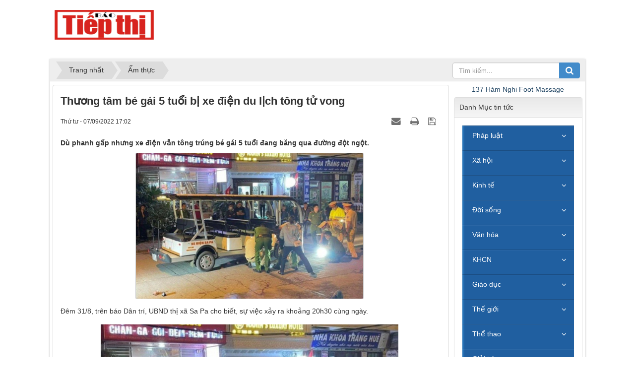

--- FILE ---
content_type: text/html; charset=utf-8
request_url: https://baotiepthi.com/Am-thuc/Thuong-tam-be-gai-5-tuoi-bi-xe-dien-du-lich-tong-tu-vong-135075.html
body_size: 17357
content:
<!DOCTYPE html>
	<html lang="vi" xmlns="http://www.w3.org/1999/xhtml" prefix="og: http://ogp.me/ns#">
	<head>
<title>Thương tâm bé gái 5 tuổi bị xe điện du lịch tông tử vong</title>
<meta name="description" content="Dù phanh gấp nhưng xe điện vẫn tông trúng bé gái 5 tuổi đang băng qua đường đột ngột." />
<meta name="keywords" content="sự việc, thông tin, thị xã, cho biết, du lịch, bất ngờ, tai nạn, vỉa hè, xe điện, tuổi trẻ, sa pa" />
<meta name="news_keywords" content="sự việc, thông tin, thị xã, cho biết, du lịch, bất ngờ, tai nạn, vỉa hè, xe điện, tuổi trẻ, sa pa" />
<meta name="author" content="Tin Tức Cập Nhật" />
<meta name="copyright" content="Tin Tức Cập Nhật &#91;baotiepthi247@gmail.com&#93;" />
<meta name="robots" content="index, archive, follow, noodp" />
<meta name="googlebot" content="index,archive,follow,noodp" />
<meta name="msnbot" content="all,index,follow" />
<meta name="alexaVerifyID" content="TP9a2fDZhTmeFsQIfnU1umwjGvA" />
<meta name="msvalidate.01" content="4038F93B723A90027200C99382644CF5" />
<meta name="generator" content="NukeViet v4.0" />
<meta http-equiv="Content-Type" content="text/html; charset=utf-8" />
<meta property="og:title" content="Thương tâm bé gái 5 tuổi bị xe điện du lịch tông tử vong" />
<meta property="og:type" content="article" />
<meta property="og:description" content="Dù phanh gấp nhưng xe điện vẫn tông trúng bé gái 5 tuổi đang băng qua đường đột ngột." />
<meta property="og:site_name" content="Tin Tức Cập Nhật" />
<meta property="og:image" content="https://baotiepthi.com/uploads/news/2022_09/07/840001401978-55631.jpg" />
<meta property="og:url" content="https://baotiepthi.com/Am-thuc/Thuong-tam-be-gai-5-tuoi-bi-xe-dien-du-lich-tong-tu-vong-135075.html" />
<meta property="article:published_time" content="2022-09-07+0717:02:02" />
<meta property="article:modified_time" content="2022-09-07+0717:02:02" />
<meta property="article:section" content="Ẩm thực" />
<meta property="article:tag" content="sự việc" />
<meta property="article:tag" content="thông tin" />
<meta property="article:tag" content="thị xã" />
<meta property="article:tag" content="cho biết" />
<meta property="article:tag" content="du lịch" />
<meta property="article:tag" content="bất ngờ" />
<meta property="article:tag" content="tai nạn" />
<meta property="article:tag" content="vỉa hè" />
<meta property="article:tag" content="xe điện" />
<meta property="article:tag" content="tuổi trẻ" />
<meta property="article:tag" content="sa pa" />
<link rel="shortcut icon" href="/favicon.ico">
<link rel="canonical" href="https://baotiepthi.com/Am-thuc/Thuong-tam-be-gai-5-tuoi-bi-xe-dien-du-lich-tong-tu-vong-135075.html">
<link rel="author" href="https://plus.google.com/101599075143059802030">
<link rel="alternate" href="/rss/" title="Tin Tức" type="application/rss+xml">
<link rel="alternate" href="/rss/Phap-luat/" title="Tin Tức - Pháp luật" type="application/rss+xml">
<link rel="alternate" href="/rss/Hinh-su/" title="Tin Tức - Hình sự" type="application/rss+xml">
<link rel="alternate" href="/rss/Xa-hoi/" title="Tin Tức - Xã hội" type="application/rss+xml">
<link rel="alternate" href="/rss/Chinh-tri/" title="Tin Tức - Chính trị" type="application/rss+xml">
<link rel="alternate" href="/rss/Thoi-cuoc/" title="Tin Tức - Thời cuộc" type="application/rss+xml">
<link rel="alternate" href="/rss/Kinh-te/" title="Tin Tức - Kinh tế" type="application/rss+xml">
<link rel="alternate" href="/rss/Tai-chinh/" title="Tin Tức - Tài chính" type="application/rss+xml">
<link rel="alternate" href="/rss/Chung-khoan/" title="Tin Tức - Chứng khóan" type="application/rss+xml">
<link rel="alternate" href="/rss/Thi-truong/" title="Tin Tức - Thị trường" type="application/rss+xml">
<link rel="alternate" href="/rss/Lao-dong-Viec-lam/" title="Tin Tức - Lao động - Việc làm" type="application/rss+xml">
<link rel="alternate" href="/rss/Quang-Cao-Tiep-Thi/" title="Tin Tức - Quảng Cáo - Tiếp Thị" type="application/rss+xml">
<link rel="alternate" href="/rss/Kinh-doanh/" title="Tin Tức - Kinh doanh" type="application/rss+xml">
<link rel="alternate" href="/rss/Doi-song/" title="Tin Tức - Đời sống" type="application/rss+xml">
<link rel="alternate" href="/rss/Lam-dep/" title="Tin Tức - Làm đẹp" type="application/rss+xml">
<link rel="alternate" href="/rss/Cham-soc-gia-dinh/" title="Tin Tức - Chăm sóc gia đình" type="application/rss+xml">
<link rel="alternate" href="/rss/Tinh-yeu-gioi-tinh/" title="Tin Tức - Tình yêu giới tính" type="application/rss+xml">
<link rel="alternate" href="/rss/Suc-khoe/" title="Tin Tức - Sức khoẻ" type="application/rss+xml">
<link rel="alternate" href="/rss/Tam-su/" title="Tin Tức - Tâm sự" type="application/rss+xml">
<link rel="alternate" href="/rss/Van-hoa/" title="Tin Tức - Văn hóa" type="application/rss+xml">
<link rel="alternate" href="/rss/Thoi-trang/" title="Tin Tức - Thời trang" type="application/rss+xml">
<link rel="alternate" href="/rss/Du-lich/" title="Tin Tức - Du lịch" type="application/rss+xml">
<link rel="alternate" href="/rss/Nhip-song-tre/" title="Tin Tức - Nhịp sống trẻ" type="application/rss+xml">
<link rel="alternate" href="/rss/KH-CN/" title="Tin Tức - KHCN" type="application/rss+xml">
<link rel="alternate" href="/rss/Cong-nghe-thong-tin/" title="Tin Tức - Công nghệ thông tin" type="application/rss+xml">
<link rel="alternate" href="/rss/Khoa-hoc/" title="Tin Tức - Khoa học" type="application/rss+xml">
<link rel="alternate" href="/rss/HiTech/" title="Tin Tức - HiTech" type="application/rss+xml">
<link rel="alternate" href="/rss/Cong-nghe-cuoc-song/" title="Tin Tức - Công nghệ &amp; cuộc sống" type="application/rss+xml">
<link rel="alternate" href="/rss/Giao-duc/" title="Tin Tức - Giáo dục" type="application/rss+xml">
<link rel="alternate" href="/rss/Dao-tao-Thi-cu/" title="Tin Tức - Đào tạo - Thi cử" type="application/rss+xml">
<link rel="alternate" href="/rss/Chinh-sach-phat-trien/" title="Tin Tức - Chính sách phát triển" type="application/rss+xml">
<link rel="alternate" href="/rss/Hoc-bong-Du-hoc/" title="Tin Tức - Học bổng - Du học" type="application/rss+xml">
<link rel="alternate" href="/rss/The-gioi/" title="Tin Tức - Thế giới" type="application/rss+xml">
<link rel="alternate" href="/rss/Quan-Su/" title="Tin Tức - Quân Sự" type="application/rss+xml">
<link rel="alternate" href="/rss/Vu-Khi/" title="Tin Tức - Vũ Khí" type="application/rss+xml">
<link rel="alternate" href="/rss/Quan-Doi/" title="Tin Tức - Quân Đội" type="application/rss+xml">
<link rel="alternate" href="/rss/The-thao/" title="Tin Tức - Thể thao" type="application/rss+xml">
<link rel="alternate" href="/rss/Bong-da/" title="Tin Tức - Bóng đá" type="application/rss+xml">
<link rel="alternate" href="/rss/Hau-truong/" title="Tin Tức - Hậu trường" type="application/rss+xml">
<link rel="alternate" href="/rss/Giai-tri/" title="Tin Tức - Giải trí" type="application/rss+xml">
<link rel="alternate" href="/rss/Am-nhac/" title="Tin Tức - Âm nhạc" type="application/rss+xml">
<link rel="alternate" href="/rss/Dien-anh/" title="Tin Tức - Điện ảnh" type="application/rss+xml">
<link rel="alternate" href="/rss/Cuoi-360/" title="Tin Tức - Cười 360" type="application/rss+xml">
<link rel="alternate" href="/rss/Sao/" title="Tin Tức - Sao" type="application/rss+xml">
<link rel="alternate" href="/rss/Game/" title="Tin Tức - Game" type="application/rss+xml">
<link rel="alternate" href="/rss/Video/" title="Tin Tức - Video" type="application/rss+xml">
<link rel="alternate" href="/rss/O-to-Xe-may/" title="Tin Tức - Ô tô - Xe máy" type="application/rss+xml">
<link rel="alternate" href="/rss/Nha-dat/" title="Tin Tức - Nhà Đẹp Phong Thủy" type="application/rss+xml">
<link rel="alternate" href="/rss/Chuyen-la/" title="Tin Tức - Chuyện lạ" type="application/rss+xml">
<link rel="alternate" href="/rss/Tam-linh/" title="Tin Tức - Tâm linh" type="application/rss+xml">
<link rel="alternate" href="/rss/Tu-vi/" title="Tin Tức - Tử vi" type="application/rss+xml">
<link rel="alternate" href="/rss/La-doc/" title="Tin Tức - Lạ độc" type="application/rss+xml">
<link rel="alternate" href="/rss/Handmade/" title="Tin Tức - Handmade" type="application/rss+xml">
<link rel="alternate" href="/rss/Thiep-handmade/" title="Tin Tức - Thiệp handmade" type="application/rss+xml">
<link rel="alternate" href="/rss/Thiep-giay/" title="Tin Tức - Thiệp giấy" type="application/rss+xml">
<link rel="alternate" href="/rss/Thiep-tinh-yeu/" title="Tin Tức - Thiệp tình yêu" type="application/rss+xml">
<link rel="alternate" href="/rss/Thiep-giang-sinh/" title="Tin Tức - Thiệp giáng sinh" type="application/rss+xml">
<link rel="alternate" href="/rss/Lam-do-trang-tri/" title="Tin Tức - Làm đồ trang trí" type="application/rss+xml">
<link rel="alternate" href="/rss/Do-trang-tri-nha/" title="Tin Tức - Đồ trang trí nhà" type="application/rss+xml">
<link rel="alternate" href="/rss/Tai-che-do-cu/" title="Tin Tức - Tái chế đồ cũ" type="application/rss+xml">
<link rel="alternate" href="/rss/Lam-hoa-gia/" title="Tin Tức - Làm hoa giả" type="application/rss+xml">
<link rel="alternate" href="/rss/Cach-cam-hoa/" title="Tin Tức - Cách cắm hoa" type="application/rss+xml">
<link rel="alternate" href="/rss/Do-trang-suc-handmade/" title="Tin Tức - Đồ trang sức handmade" type="application/rss+xml">
<link rel="alternate" href="/rss/Bong-tai-handmade/" title="Tin Tức - Bông tai handmade" type="application/rss+xml">
<link rel="alternate" href="/rss/Nhan-handmade/" title="Tin Tức - Nhẫn handmade" type="application/rss+xml">
<link rel="alternate" href="/rss/Vong-tay-handmade/" title="Tin Tức - Vòng tay handmade" type="application/rss+xml">
<link rel="alternate" href="/rss/Day-chuyen-handmade/" title="Tin Tức - Dây chuyền handmade" type="application/rss+xml">
<link rel="alternate" href="/rss/Phu-kien-handmade/" title="Tin Tức - Phụ kiện handmade" type="application/rss+xml">
<link rel="alternate" href="/rss/Tu-che-quan-ao/" title="Tin Tức - Tự chế quần áo" type="application/rss+xml">
<link rel="alternate" href="/rss/Kep-toc-handmade/" title="Tin Tức - Kẹp tóc handmade" type="application/rss+xml">
<link rel="alternate" href="/rss/Dan-moc-len/" title="Tin Tức - Đan móc len" type="application/rss+xml">
<link rel="alternate" href="/rss/Cat-may/" title="Tin Tức - Cắt may" type="application/rss+xml">
<link rel="alternate" href="/rss/Qua-handmade/" title="Tin Tức - Quà handmade" type="application/rss+xml">
<link rel="alternate" href="/rss/Gap-giay/" title="Tin Tức - Gấp giấy" type="application/rss+xml">
<link rel="alternate" href="/rss/Moc-khoa-moc-dien-thoai/" title="Tin Tức - Móc khóa móc điện thoại" type="application/rss+xml">
<link rel="alternate" href="/rss/Do-dung-hoc-tap/" title="Tin Tức - Đồ dùng học tập" type="application/rss+xml">
<link rel="alternate" href="/rss/Cach-lam-qua-handmade/" title="Tin Tức - Cách làm quà handmade" type="application/rss+xml">
<link rel="alternate" href="/rss/Lam-do-choi/" title="Tin Tức - Làm đồ chơi" type="application/rss+xml">
<link rel="alternate" href="/rss/Goi-handmade/" title="Tin Tức - Gối handmade" type="application/rss+xml">
<link rel="alternate" href="/rss/Y-duoc/" title="Tin Tức - Y dược" type="application/rss+xml">
<link rel="alternate" href="/rss/Benh-pho-thong/" title="Tin Tức - Bệnh phổ thông" type="application/rss+xml">
<link rel="alternate" href="/rss/Benh-chuyen-khoa/" title="Tin Tức - Bệnh chuyên khoa" type="application/rss+xml">
<link rel="alternate" href="/rss/Benh-rang-mieng/" title="Tin Tức - Bệnh răng miệng" type="application/rss+xml">
<link rel="alternate" href="/rss/Benh-ung-thu/" title="Tin Tức - Bệnh ung thư" type="application/rss+xml">
<link rel="alternate" href="/rss/Benh-than-kinh/" title="Tin Tức - Bệnh thần kinh" type="application/rss+xml">
<link rel="alternate" href="/rss/Benh-tim-mach-mau-huyet/" title="Tin Tức - Bệnh tim mạch máu huyết" type="application/rss+xml">
<link rel="alternate" href="/rss/Benh-mat/" title="Tin Tức - Bệnh mắt" type="application/rss+xml">
<link rel="alternate" href="/rss/Benh-tai-mui-hong/" title="Tin Tức - Bệnh tai mũi họng" type="application/rss+xml">
<link rel="alternate" href="/rss/Benh-da-lieu/" title="Tin Tức - Bệnh da liễu" type="application/rss+xml">
<link rel="alternate" href="/rss/Benh-ho-hap/" title="Tin Tức - Bệnh hô hấp" type="application/rss+xml">
<link rel="alternate" href="/rss/Benh-noi-tiet/" title="Tin Tức - Bênh nội tiết" type="application/rss+xml">
<link rel="alternate" href="/rss/Benh-tieu-hoa/" title="Tin Tức - Bệnh tiêu hoá" type="application/rss+xml">
<link rel="alternate" href="/rss/Benh-xuong-co-khop/" title="Tin Tức - Bênh xương cơ khớp" type="application/rss+xml">
<link rel="alternate" href="/rss/Benh-truyen-nhiem/" title="Tin Tức - Bệnh truyền nhiễm" type="application/rss+xml">
<link rel="alternate" href="/rss/Benh-phu-khoa/" title="Tin Tức - Bệnh phụ khoa" type="application/rss+xml">
<link rel="alternate" href="/rss/Benh-xa-hoi/" title="Tin Tức - Bệnh xã hội" type="application/rss+xml">
<link rel="alternate" href="/rss/Benh-khac/" title="Tin Tức - Bệnh khác" type="application/rss+xml">
<link rel="alternate" href="/rss/Thuoc-duoc-pham/" title="Tin Tức - Thuốc dược phẩm" type="application/rss+xml">
<link rel="alternate" href="/rss/Tu-thuoc-gia-dinh/" title="Tin Tức - Tủ thuốc gia đình" type="application/rss+xml">
<link rel="alternate" href="/rss/Bai-thuoc-dan-gian/" title="Tin Tức - Bài thuốc dân gian" type="application/rss+xml">
<link rel="alternate" href="/rss/Cay-thuoc-quanh-ta/" title="Tin Tức - Cây thuốc quanh ta" type="application/rss+xml">
<link rel="alternate" href="/rss/Am-thuc/" title="Tin Tức - Ẩm thực" type="application/rss+xml">
<link rel="alternate" href="/rss/Cach-nau-an/" title="Tin Tức - Cách nấu ăn" type="application/rss+xml">
<link rel="alternate" href="/rss/Mon-xao/" title="Tin Tức - Món xào" type="application/rss+xml">
<link rel="alternate" href="/rss/Mon-chien/" title="Tin Tức - Món chiên" type="application/rss+xml">
<link rel="alternate" href="/rss/Mon-hap/" title="Tin Tức - Món hấp" type="application/rss+xml">
<link rel="alternate" href="/rss/Mon-ham/" title="Tin Tức - Món hầm" type="application/rss+xml">
<link rel="alternate" href="/rss/Mon-kho/" title="Tin Tức - Món kho" type="application/rss+xml">
<link rel="alternate" href="/rss/Mon-nuong/" title="Tin Tức - Món nướng" type="application/rss+xml">
<link rel="alternate" href="/rss/Mon-luoc/" title="Tin Tức - Món luộc" type="application/rss+xml">
<link rel="alternate" href="/rss/Mon-rang/" title="Tin Tức - Món rang" type="application/rss+xml">
<link rel="alternate" href="/rss/Mon-sot-chung/" title="Tin Tức - Món sốt chưng" type="application/rss+xml">
<link rel="alternate" href="/rss/Mon-canh/" title="Tin Tức - Món canh" type="application/rss+xml">
<link rel="alternate" href="/rss/Nau-lau/" title="Tin Tức - Nấu lẩu" type="application/rss+xml">
<link rel="alternate" href="/rss/Nau-sup/" title="Tin Tức - Nấu súp" type="application/rss+xml">
<link rel="alternate" href="/rss/Mon-tron-salad-goi/" title="Tin Tức - Món trộn salad gỏi" type="application/rss+xml">
<link rel="alternate" href="/rss/Lam-banh-mut-keo-o-mai/" title="Tin Tức - Làm bánh mứt kẹo ô mai" type="application/rss+xml">
<link rel="alternate" href="/rss/Nau-chao/" title="Tin Tức - Nấu cháo" type="application/rss+xml">
<link rel="alternate" href="/rss/bun-mien-pho-mi/" title="Tin Tức - bún miến phở mì" type="application/rss+xml">
<link rel="alternate" href="/rss/Nau-xoi-com/" title="Tin Tức - Nấu xôi cơm" type="application/rss+xml">
<link rel="alternate" href="/rss/Mon-muoi/" title="Tin Tức - Món muối" type="application/rss+xml">
<link rel="alternate" href="/rss/Mon-nem-Mon-cuon/" title="Tin Tức - Món nem Món cuốn" type="application/rss+xml">
<link rel="alternate" href="/rss/Mon-chay/" title="Tin Tức - Món chay" type="application/rss+xml">
<link rel="alternate" href="/rss/Mon-an-Tay/" title="Tin Tức - Món ăn Tây" type="application/rss+xml">
<link rel="alternate" href="/rss/An-gi-o-dau/" title="Tin Tức - Ăn gì ở đâu" type="application/rss+xml">
<link rel="alternate" href="/rss/Coffee-bar/" title="Tin Tức - Coffee bar" type="application/rss+xml">
<link rel="alternate" href="/rss/Quan-an-ngon/" title="Tin Tức - Quán ăn ngon" type="application/rss+xml">
<link rel="alternate" href="/rss/Bep-Viet/" title="Tin Tức - Bếp Việt" type="application/rss+xml">
<link rel="alternate" href="/rss/Van-hoa-am-thuc/" title="Tin Tức - Văn hóa ẩm thực" type="application/rss+xml">
<link rel="alternate" href="/rss/An-gi-hom-nay/" title="Tin Tức - Ăn gì hôm nay" type="application/rss+xml">
<link rel="alternate" href="/rss/Mon-ngon-cuoi-tuan/" title="Tin Tức - Món ngon cuối tuần" type="application/rss+xml">
<link rel="alternate" href="/rss/Dac-san/" title="Tin Tức - Đặc sản" type="application/rss+xml">
<link rel="alternate" href="/rss/Am-thuc-mien-Bac/" title="Tin Tức - Ẩm thực miền Bắc" type="application/rss+xml">
<link rel="alternate" href="/rss/Am-thuc-mien-Trung/" title="Tin Tức - Ẩm thực miền Trung" type="application/rss+xml">
<link rel="alternate" href="/rss/Am-thuc-mien-Nam/" title="Tin Tức - Ẩm thực miền Nam" type="application/rss+xml">
<link rel="alternate" href="/rss/Am-thuc-nuoc-ngoai/" title="Tin Tức - Ẩm thực nước ngoài" type="application/rss+xml">
<link rel="alternate" href="/rss/Meo-nau-an/" title="Tin Tức - Mẹo nấu ăn" type="application/rss+xml">
<link rel="alternate" href="/rss/Bi-quyet-nau-an-ngon/" title="Tin Tức - Bí quyết nấu ăn ngon" type="application/rss+xml">
<link rel="alternate" href="/rss/Bao-quan-thuc-pham/" title="Tin Tức - Bảo quản thực phẩm" type="application/rss+xml">
<link rel="alternate" href="/rss/Trang-tri-mon-an/" title="Tin Tức - Trang trí món ăn" type="application/rss+xml">
<link rel="alternate" href="/rss/An-toan-thuc-pham/" title="Tin Tức - An toàn thực phẩm" type="application/rss+xml">
<link rel="alternate" href="/rss/Gia-vi/" title="Tin Tức - Gia vị" type="application/rss+xml">
<link rel="alternate" href="/rss/Do-uong/" title="Tin Tức - Đồ uống" type="application/rss+xml">
<link rel="alternate" href="/rss/Tra-Ca-phe/" title="Tin Tức - Trà Cà phê" type="application/rss+xml">
<link rel="alternate" href="/rss/Sua-Che-Kem/" title="Tin Tức - Sữa Chè Kem" type="application/rss+xml">
<link rel="alternate" href="/rss/Ruou-Cocktail/" title="Tin Tức - Rượu Cocktail" type="application/rss+xml">
<link rel="alternate" href="/rss/Sinh-to-nuoc-trai-cay/" title="Tin Tức - Sinh tố nước trái cây" type="application/rss+xml">
<link rel="alternate" href="/rss/Bia-Ruou-Nuoc-ngot/" title="Tin Tức - Bia Rượu Nước ngọt" type="application/rss+xml">
<link rel="alternate" href="/rss/Cocktail-Mocktail/" title="Tin Tức - Cocktail Mocktail" type="application/rss+xml">
<link rel="alternate" href="/rss/Van-hoa-do-uong/" title="Tin Tức - Văn hóa đồ uống" type="application/rss+xml">
<link rel="alternate" href="/rss/Do-uong-Suc-khoe/" title="Tin Tức - Đồ uống Sức khỏe" type="application/rss+xml">
<link rel="StyleSheet" href="/assets/css/font-awesome.min.css">
<link rel="StyleSheet" href="/themes/template021/css/bootstrap.non-responsive.css">
<link rel="StyleSheet" href="/themes/template021/css/style.css">
<link rel="StyleSheet" href="/themes/template021/css/style.non-responsive.css">
<link rel="StyleSheet" href="/themes/template021/css/news.css">
<link href="/assets/js/star-rating/jquery.rating.css" type="text/css" rel="stylesheet"/>
<link href="/assets/editors/ckeditor/plugins/codesnippet/lib/highlight/styles/github.css" rel="stylesheet">
<link rel="StyleSheet" href="/themes/template021/css/comment.css" type="text/css" />
<link rel="stylesheet" type="text/css"	href="/themes/template021/css/jquery.metisMenu.css" />
	</head>
	<body>
	<noscript>
		<div class="alert alert-danger">Trình duyệt của bạn đã tắt chức năng hỗ trợ JavaScript.<br />Website chỉ làm việc khi bạn bật nó trở lại.<br />Để tham khảo cách bật JavaScript, hãy click chuột <a href="http://wiki.nukeviet.vn/support:browser:enable_javascript">vào đây</a>!</div>
	</noscript>
    <div class="body-bg">
	<div class="wraper">
		<header>
			<div class="container">
				<div id="header" class="row">
				    <div class="logo col-xs-24 col-sm-24 col-md-8">
                                                <a title="Tin Tức Cập Nhật" href="/"><img src="/uploads/baotiepthi_com_logo.gif" width="200" height="60" alt="Tin Tức Cập Nhật" /></a>
                                                <span class="site_name">Tin Tức Cập Nhật</span>
                        <span class="site_description">Tin Tức Cập Nhật 24/7 , Website đọc báo, tin tức điện tử, tin tức hàng ngày, thông tin nhanh mới nhất được cập nhật hàng giờ Tin tức Việt Nam thế giới về xã hội,</span>
                    </div>
                    <div class="col-xs-24 col-sm-24 col-md-16">
                    </div>
				</div>
			</div>
		</header>
		<nav class="second-nav" id="menusite">
			<div class="container">
				<div class="row">
                    <div class="bg box-shadow">
                    </div>
				</div>
			</div>
		</nav>
        <nav class="header-nav">
            <div class="container">
                <div class="personalArea">
                </div>
                <div class="social-icons">
                </div>
                <div class="contactDefault">
                </div>
                <div id="tip" data-content="">
                    <div class="bg"></div>
                </div>
            </div>
        </nav>
		<section>
			<div class="container" id="body">
                <nav class="third-nav">
    				<div class="row">
                        <div class="bg">
                        <div class="clearfix">
                            <div class="col-xs-24 col-sm-18 col-md-18">
                                                                <div class="breadcrumbs-wrap">
                                	<div class="display">
                                		<a class="show-subs-breadcrumbs hidden" href="#" onclick="showSubBreadcrumbs(this, event);"><em class="fa fa-lg fa-angle-right"></em></a>
		                                <ul class="breadcrumbs list-none"></ul>
									</div>
									<ul class="subs-breadcrumbs"></ul>
	                                <ul class="temp-breadcrumbs hidden">
	                                    <li itemscope itemtype="http://data-vocabulary.org/Breadcrumb"><a href="/" itemprop="url" title="Trang nhất"><span itemprop="title">Trang nhất</span></a></li>
	                                    <li itemscope itemtype="http://data-vocabulary.org/Breadcrumb"><a href="/Am-thuc/" itemprop="url" title="Ẩm thực"><span class="txt" itemprop="title">Ẩm thực</span></a></li>
	                                </ul>
								</div>
                            </div>
                            <div class="headerSearch col-xs-24 col-sm-6 col-md-6">
                                <div class="input-group">
                                    <input type="text" class="form-control" maxlength="60" placeholder="Tìm kiếm..."><span class="input-group-btn"><button type="button" class="btn btn-info" data-url="/seek/?q=" data-minlength="3" data-click="y"><em class="fa fa-search fa-lg"></em></button></span>
                                </div>
                            </div>
                        </div>
                        </div>
                    </div>
                </nav>
<div class="row">
	<div class="col-md-24">
	</div>
</div>
<div class="row">
	<div class="col-sm-16 col-md-18">
		<div id="amzn-assoc-ad-97f19d11-c9d8-4ae2-8aba-197e5c812102"></div>
<div class="news_column panel panel-default">
	<div class="panel-body">
		<h1 class="title margin-bottom-lg">Thương tâm bé gái 5 tuổi bị xe điện du lịch tông tử vong</h1>
        <div class="row margin-bottom-lg">
            <div class="col-md-12">
                <span class="h5">Thứ tư - 07/09/2022 17:02</span>
            </div>
            <div class="col-md-12">
                <ul class="list-inline text-right">
        			        			<li><a class="dimgray" rel="nofollow" title="Gửi bài viết qua email" href="javascript:void(0);" onclick="nv_open_browse('/sendmail/Am-thuc/Thuong-tam-be-gai-5-tuoi-bi-xe-dien-du-lich-tong-tu-vong-135075.html','',650,500,'resizable=no,scrollbars=yes,toolbar=no,location=no,status=no');return false"><em class="fa fa-envelope fa-lg">&nbsp;</em></a></li>
        			        			<li><a class="dimgray" title="In ra" href="javascript: void(0)" onclick="nv_open_browse('/print/Am-thuc/Thuong-tam-be-gai-5-tuoi-bi-xe-dien-du-lich-tong-tu-vong-135075.html','',840,500,'resizable=yes,scrollbars=yes,toolbar=no,location=no,status=no');return false"><em class="fa fa-print fa-lg">&nbsp;</em></a></li>
        			        			<li><a class="dimgray" title="Lưu bài viết này" href="/savefile/Am-thuc/Thuong-tam-be-gai-5-tuoi-bi-xe-dien-du-lich-tong-tu-vong-135075.html"><em class="fa fa-save fa-lg">&nbsp;</em></a></li>
        		</ul>
            </div>
        </div>
				<div class="clearfix">
			 <div class="hometext m-bottom">Dù phanh gấp nhưng xe điện vẫn tông trúng bé gái 5 tuổi đang băng qua đường đột ngột.</div>
    		    		<figure class="article center">
    			<img alt="Thương tâm bé gái 5 tuổi bị xe điện du lịch tông tử vong" src="/uploads/news/2022_09/07/840001401978-55631.jpg" width="460" class="img-thumbnail" />
    		</figure>
		</div>
		<div id="news-bodyhtml" class="bodytext margin-bottom-lg">
			<p>Đêm 31/8, trên báo Dân trí, UBND thị xã Sa Pa cho biết, sự việc xảy ra khoảng 20h30 cùng ngày.</p><p style="color:rgb(0, 0, 255);font-style:italic;text-align:center;"><img src="/uploads/news/2022_09/07/840001401978-55631.jpg" /></p><p data-placeholder="Nhập chú thích ảnh" style="color:rgb(0, 0, 255);font-style:italic;text-align:center;">Hiện trường nơi xảy ra vụ  tai nạn  (Ảnh: Dân trí)</p><p>Theo đó, cháu Nguyễn Ngân T. (5 tuổi, ở tổ 3, phường Phan Si Păng) đang cùng em chơi trên vỉa hè thì bất ngờ chạy qua đường. Đúng lúc này có một xe điện du lịch chạy tới, dù phanh gấp nhưng xe điện vẫn tông trúng bé gái.</p><p>Trên báo Tuổi trẻ thông tin, ngay sau va chạm, cháu bé được chủ xe đưa đi cấp cứu nhưng bé Tr. đã tử vong trên đường đến bệnh viện.</p><p>Ngay sau khi vụ việc xảy ra, Thị ủy, UBND thị xã đã chỉ đạo Đảng ủy, UBND phường và các đơn vị có liên quan tổ chức thăm hỏi, động viên gia đình bị nạn, ổn định tình hình trên địa bàn.</p><p>Vụ việc đang được Công an thị xã Sa Pa điều tra, làm rõ.</p><p></p><p ><span >Nguồn: https://giadinh.suckhoedoisong.vn/thuong-tam-be-gai-5-tuoi-bi-xe-dien-du-lich-tong-tu-v...</span><span style="display: none;">Nguồn: https://giadinh.suckhoedoisong.vn/thuong-tam-be-gai-5-tuoi-bi-xe-dien-du-lich-tong-tu-vong-172220901073543053.htm</span><span ></span></p><section ><div ><div ></div></div></section><div ><div > <img src="/uploads/news/2022_09/07/7761472842875-55631.jpg" /> </div><div ><div > Đồng Nai: Nữ sinh bị xe ben tông tử vong trên đường đi học về, giao thông ùn ứ trên Quốc lộ 1 </div><div ><span >Trên đường đi học về, nữ sinh 15 tuổi bị xe ben tông tử vong tại ngã 3 Trị An (huyện Trảng Bom) khiến giao thông ùn ứ kéo dài.</span></div><div > Bấm xem >> </div><p > Tai nạn giao thông mới nhất </p></div></div><div ><span >Theo  K.N (th) (giadinh.suckhoedoisong.vn)</span></div>
		</div>
    </div>
</div>

<div class="news_column panel panel-default">
	<div class="panel-body">
        <div class="h5">
            <em class="fa fa-tags">&nbsp;</em><strong>Từ khóa: </strong><a title="sự việc" href="/tag/s%E1%BB%B1-vi%E1%BB%87c"><em>sự việc</em></a>, <a title="thông tin" href="/tag/th%C3%B4ng-tin"><em>thông tin</em></a>, <a title="thị xã" href="/tag/th%E1%BB%8B-x%C3%A3"><em>thị xã</em></a>, <a title="cho biết" href="/tag/cho-bi%E1%BA%BFt"><em>cho biết</em></a>, <a title="du lịch" href="/tag/du-l%E1%BB%8Bch"><em>du lịch</em></a>, <a title="bất ngờ" href="/tag/b%E1%BA%A5t-ng%E1%BB%9D"><em>bất ngờ</em></a>, <a title="tai nạn" href="/tag/tai-n%E1%BA%A1n"><em>tai nạn</em></a>, <a title="vỉa hè" href="/tag/v%E1%BB%89a-h%C3%A8"><em>vỉa hè</em></a>, <a title="xe điện" href="/tag/xe-%C4%91i%E1%BB%87n"><em>xe điện</em></a>, <a title="tuổi trẻ" href="/tag/tu%E1%BB%95i-tr%E1%BA%BB"><em>tuổi trẻ</em></a>, <a title="sa pa" href="/tag/sa-pa"><em>sa pa</em></a>
        </div>
    </div>
</div>
<div class="news_column panel panel-default">
	<div class="panel-body">
        <form id="form3B" action="">
            <div class="h5 clearfix">
                <p>Tổng số điểm của bài viết là: 0 trong 0 đánh giá</p>
                <div style="padding: 5px;">
                    <input class="hover-star" type="radio" value="1" title="Bài viết rất kém" /><input class="hover-star" type="radio" value="2" title="Bài viết kém" /><input class="hover-star" type="radio" value="3" title="Bài viết đạt" /><input class="hover-star" type="radio" value="4" title="Bài viết tốt" /><input class="hover-star" type="radio" value="5" title="Bài viết rất tốt" /><span id="hover-test" style="margin: 0 0 0 20px;">Click để đánh giá bài viết</span>
                </div>
            </div>
        </form>
    </div>
</div>

<div class="news_column panel panel-default">
	<div class="panel-body">
        <div class="socialicon clearfix margin-bottom-lg">
        	<div class="fb-like" data-href="https://baotiepthi.com/Am-thuc/Thuong-tam-be-gai-5-tuoi-bi-xe-dien-du-lich-tong-tu-vong-135075.html" data-layout="button_count" data-action="like" data-show-faces="false" data-share="true">&nbsp;</div>
	        <div class="g-plusone" data-size="medium"></div>
	        <a href="http://twitter.com/share" class="twitter-share-button">Tweet</a>
	    </div>
     </div>
</div>

<div class="news_column panel panel-default">
	<div class="panel-body">
<div id="idcomment" class="nv-fullbg">
	<div class="row clearfix margin-bottom-lg">
		<div class="col-xs-12 text-left">
			<p class="comment-title"><em class="fa fa-comments">&nbsp;</em> Ý kiến bạn đọc</p>
		</div>
		<div class="col-xs-12 text-right">
			<select id="sort" class="form-control">
								<option value="0"  selected="selected">Sắp xếp theo bình luận mới</option>
				<option value="1" >Sắp xếp theo bình luận cũ</option>
				<option value="2" >Sắp xếp theo số lượt thích</option>
			</select>
		</div>
	</div>
	<div id="formcomment" class="comment-form">
				<div class="alert alert-danger fade in">
						<a title="Đăng nhập" href="#" onclick="return loginForm('');">Bạn cần đăng nhập thành viên để có thể bình luận bài viết này</a>
		</div>
	</div>
</div>
    </div>
</div>

<div class="news_column panel panel-default">
	<div class="panel-body other-news">
    	    	<p class="h3"><strong>Những tin mới hơn</strong></p>
    	<div class="clearfix">
            <ul class="related">
        		        		<li>
        			<em class="fa fa-angle-right">&nbsp;</em>
        			<a href="/Am-thuc/Dam-o-be-11-tuoi-giao-vien-tai-trung-tam-gia-su-khai-loi-kho-tin-135073.html" data-placement="bottom" data-content="Đến đón con gái sau giờ học thêm môn Toán, người mẹ lặng người khi nghe con vừa khóc vừa kể lại sự việc vừa trải qua." data-img="/uploads/news/2022_09/07/953674469370-55629.jpg" data-rel="tooltip" title="Dâm ô bé 11 tuổi, giáo viên tại trung tâm gia sư khai lời khó tin">Dâm ô bé 11 tuổi, giáo viên tại trung tâm gia sư khai lời khó tin</a>
        			<em>(07/09/2022)</em>
        		</li>
        		<li>
        			<em class="fa fa-angle-right">&nbsp;</em>
        			<a href="/Am-thuc/Tin-tuc-24h-Bat-canh-cai-vi-la-chua-toi-ac-kinh-hoang-cua-ten-sat-nhan-ky-an-giua-ban-Na-Luong-135076.html" data-placement="bottom" data-content="Vào tháng 4&#x002F;2020, người dân tại 1 bản làng nghèo giữa núi rừng bàng hoàng trước 1 vụ án mạng ly kỳ. Sau bữa ăn trưa gia đình, 1 người bất ngờ tử vong,..." data-img="/uploads/news/2022_09/07/18919600149449-55632.jpg" data-rel="tooltip" title="Tin tức 24h&#x3A; Bát canh cải vị lạ chứa tội ác kinh hoàng của tên sát nhân, kỳ án giữa bản Nà Luông">Tin tức 24h&#x3A; Bát canh cải vị lạ chứa tội ác kinh hoàng của tên sát nhân, kỳ án giữa bản Nà Luông</a>
        			<em>(07/09/2022)</em>
        		</li>
        		<li>
        			<em class="fa fa-angle-right">&nbsp;</em>
        			<a href="/Am-thuc/Loi-ke-cua-thieu-nien-o-Can-Tho-va-ban-gai-bi-lua-ban-sang-Campuchia-135077.html" data-placement="bottom" data-content="&amp;&#x23;34;Qua Campuchia rồi tụi em mới biết mình bị lừa bán. Ở đó, họ đe dọa và nhốt tụi em như ở tù. Vào công ty làm việc, họ nói thẳng luôn là phải đi..." data-img="/uploads/news/2022_09/07/22279983940407-55633.jpg" data-rel="tooltip" title="Lời kể của thiếu niên ở Cần Thơ và bạn gái bị lừa bán sang Campuchia">Lời kể của thiếu niên ở Cần Thơ và bạn gái bị lừa bán sang Campuchia</a>
        			<em>(07/09/2022)</em>
        		</li>
        		<li>
        			<em class="fa fa-angle-right">&nbsp;</em>
        			<a href="/Am-thuc/NONG-Bat-can-bo-QLTT-danh-ban-gai-da-man-vi-hat-song-ca-voi-nguoi-khac-135078.html" data-placement="bottom" data-content="Lê Trọng Nhạc, cán bộ QLTT Thanh Hóa, đánh bạn gái gãy mũi, chảy máu mắt vì hát karaoke song ca với người khác, đã bị khởi tố, bắt tạm giam 3 tháng." data-img="/uploads/news/2022_09/07/00713452705352-55634.jpg" data-rel="tooltip" title="NÓNG&#x3A; Bắt cán bộ QLTT đánh bạn gái dã man vì hát song ca với người khác">NÓNG&#x3A; Bắt cán bộ QLTT đánh bạn gái dã man vì hát song ca với người khác</a>
        			<em>(07/09/2022)</em>
        		</li>
        		<li>
        			<em class="fa fa-angle-right">&nbsp;</em>
        			<a href="/Am-thuc/Phat-hien-them-6-thi-the-trong-vu-chay-quan-karaoke-tong-so-nan-nhan-la-20-nguoi-135079.html" data-placement="bottom" data-content="Đến cuối giờ chiều, nhiều thi thể tiếp tục được đưa ra ngoài và đưa ngay về nhà xác để xác định danh tính." data-img="/uploads/news/2022_09/07/94854290163915-55635.jpg" data-rel="tooltip" title="Phát hiện thêm 6 thi thể trong vụ cháy quán karaoke, tổng số nạn nhân là 20 người">Phát hiện thêm 6 thi thể trong vụ cháy quán karaoke, tổng số nạn nhân là 20 người</a>
        			<em>(07/09/2022)</em>
        		</li>
        		<li>
        			<em class="fa fa-angle-right">&nbsp;</em>
        			<a href="/Am-thuc/Luoc-thit-lon-chin-xong-dung-voi-an-them-buoc-nua-thit-thom-lai-san-chac-de-thai-lat-mong-nhu-giay-135110.html" data-placement="bottom" data-content="Bằng cách này, miếng thịt luộc không những ngon mà còn cực dễ thái." data-img="/uploads/news/2022_09/07/7760486380717-55666.jpg" data-rel="tooltip" title="Luộc thịt lợn chín xong đừng vội ăn, thêm bước nữa thịt thơm lại săn chắc dễ thái, lát mỏng như giấy">Luộc thịt lợn chín xong đừng vội ăn, thêm bước nữa thịt thơm lại săn chắc dễ thái, lát mỏng như giấy</a>
        			<em>(07/09/2022)</em>
        		</li>
        		<li>
        			<em class="fa fa-angle-right">&nbsp;</em>
        			<a href="/Am-thuc/Lam-suon-xao-chua-ngot-nho-buoc-nay-suon-vang-nau-dep-mat-vi-ngon-hoan-hao-135111.html" data-placement="bottom" data-content="Để món sườn xào chua ngọt ngon như ý cần có chút mẹo nhỏ." data-img="/uploads/news/2022_09/07/637020644072134-55667.jpg" data-rel="tooltip" title="Làm sườn xào chua ngọt nhớ bước này, sườn vàng nâu đẹp mắt vị ngon hoàn hảo">Làm sườn xào chua ngọt nhớ bước này, sườn vàng nâu đẹp mắt vị ngon hoàn hảo</a>
        			<em>(07/09/2022)</em>
        		</li>
        		<li>
        			<em class="fa fa-angle-right">&nbsp;</em>
        			<a href="/Am-thuc/Rau-ngot-mua-ve-tu-sang-den-chieu-la-heo-lam-kieu-nay-de-duoc-tu-1-2-tuan-van-tuoi-ngon-135112.html" data-placement="bottom" data-content="Hóa ra rau ngót có thể để được lâu như vậy nhưng không phải ai cũng biết." data-img="/uploads/news/2022_09/07/63561521100165-55668.jpg" data-rel="tooltip" title="Rau ngót mua về từ sáng đến chiều là héo, làm kiểu này để được từ 1-2 tuần vẫn tươi ngon">Rau ngót mua về từ sáng đến chiều là héo, làm kiểu này để được từ 1-2 tuần vẫn tươi ngon</a>
        			<em>(07/09/2022)</em>
        		</li>
        		<li>
        			<em class="fa fa-angle-right">&nbsp;</em>
        			<a href="/Am-thuc/Meo-luoc-cac-loai-thit-vua-ngon-lai-thom-nuc-khong-he-co-mui-hoi-135113.html" data-placement="bottom" data-content="Mỗi loại thịt cần có bí quyết luộc riêng không giống nhau." data-img="/uploads/news/2022_09/07/123754582092-55669.jpg" data-rel="tooltip" title="Mẹo luộc các loại thịt vừa ngon lại thơm nức, không hề có mùi hôi">Mẹo luộc các loại thịt vừa ngon lại thơm nức, không hề có mùi hôi</a>
        			<em>(07/09/2022)</em>
        		</li>
        		<li>
        			<em class="fa fa-angle-right">&nbsp;</em>
        			<a href="/Am-thuc/Chong-phat-hien-thi-the-vo-nam-giua-nha-3-mau-ADN-duoc-tim-thay-su-that-he-lo-sau-17-nam-135121.html" data-placement="bottom" data-content="Sau 17 năm, người chồng cuối cùng cũng chờ được ngày tìm lại công lý cho vợ mình." data-img="/uploads/news/2022_09/07/2731835267717-55677.jpg" data-rel="tooltip" title="Chồng phát hiện thi thể vợ nằm giữa nhà, 3 mẫu ADN được tìm thấy, sự thật hé lộ sau 17 năm">Chồng phát hiện thi thể vợ nằm giữa nhà, 3 mẫu ADN được tìm thấy, sự thật hé lộ sau 17 năm</a>
        			<em>(07/09/2022)</em>
        		</li>
        	</ul>
        </div>
    	    	<p class="h3"><strong>Những tin cũ hơn</strong></p>
    	<div class="clearfix">
            <ul class="related">
        		        		<li>
        			<em class="fa fa-angle-right">&nbsp;</em>
        			<a class="list-inline" href="/Am-thuc/Ha-Noi-Mot-hoc-sinh-tu-vong-sau-khi-tham-gia-giai-chay-bo-135074.html" data-placement="bottom" data-content="Cháu H. &#40;học sinh lớp 9 trường THCS Nam Phương Tiến A, huyện Chương Mỹ, TP Hà Nội&#41; bị tử vong sau khi tham gia giải chạy tại xã Phụng Châu." data-img="/uploads/news/2022_09/07/9079055040966-55630.jpg" data-rel="tooltip" title="Hà Nội&#x3A; Một học sinh tử vong sau khi tham gia giải chạy bộ">Hà Nội&#x3A; Một học sinh tử vong sau khi tham gia giải chạy bộ</a>
        			<em>(07/09/2022)</em>
        		</li>
        		<li>
        			<em class="fa fa-angle-right">&nbsp;</em>
        			<a class="list-inline" href="/Am-thuc/No-duong-ong-tai-khu-cong-nghiep-34-cong-nhan-bi-thuong-135072.html" data-placement="bottom" data-content="Vụ nổ lớn xảy ra tại Công ty TNHH Seojin Auto, khu công nghiệp Đại Đồng - Hoàn Sơn ở Bắc Ninh khiến nhiều công nhân bị thương." data-img="/uploads/news/2022_09/07/46286195055534-55628.jpg" data-rel="tooltip" title="Nổ đường ống tại khu công nghiệp, 34 công nhân bị thương">Nổ đường ống tại khu công nghiệp, 34 công nhân bị thương</a>
        			<em>(07/09/2022)</em>
        		</li>
        		<li>
        			<em class="fa fa-angle-right">&nbsp;</em>
        			<a class="list-inline" href="/Am-thuc/No-duong-ong-tai-khu-cong-nghiep-34-cong-nhan-bi-thuong-135071.html" data-placement="bottom" data-content="Vụ nổ lớn xảy ra tại Công ty TNHH Seojin Auto, khu công nghiệp Đại Đồng - Hoàn Sơn ở Bắc Ninh khiến nhiều công nhân bị thương." data-img="/uploads/1pw.jpg" data-rel="tooltip" title="Nổ đường ống tại khu công nghiệp, 34 công nhân bị thương">Nổ đường ống tại khu công nghiệp, 34 công nhân bị thương</a>
        			<em>(07/09/2022)</em>
        		</li>
        		<li>
        			<em class="fa fa-angle-right">&nbsp;</em>
        			<a class="list-inline" href="/Am-thuc/Vu-hai-bo-xuong-trong-rung-Gia-Lai-Tim-ra-noi-o-nguoi-than-cua-nan-nhan-135070.html" data-placement="bottom" data-content="Liên quan đến vụ phát hiện 2 thi thể chỉ còn phần xương ở cánh rừng xã Đak Rong &#40;huyện Kbang, Gia Lai&#41;, lực lượng chức năng xác định đây là hai cha..." data-img="/uploads/news/2022_09/07/308646061369-55627.jpg" data-rel="tooltip" title="Vụ hai bộ xương trong rừng Gia Lai&#x3A; Tìm ra nơi ở, người thân của nạn nhân">Vụ hai bộ xương trong rừng Gia Lai&#x3A; Tìm ra nơi ở, người thân của nạn nhân</a>
        			<em>(07/09/2022)</em>
        		</li>
        		<li>
        			<em class="fa fa-angle-right">&nbsp;</em>
        			<a class="list-inline" href="/Am-thuc/Nguoi-vo-ke-lai-phut-giay-thoat-khoi-luoi-dao-cua-nghi-pham-chem-4-nguoi-thuong-vong-o-Hoa-Binh-135069.html" data-placement="bottom" data-content="Xuyên đêm 25&#x002F;8, gần 100 người gồm nhiều lực lượng của xã, huyện và tỉnh Hòa Bình tổ chức truy bắt nghi phạm chém cả nhà vợ , đồng thời thiết lập những..." data-img="/uploads/news/2022_09/07/64419668709268-55626.jpg" data-rel="tooltip" title="Người vợ kể lại phút giây thoát khỏi lưỡi dao của nghi phạm chém 4 người thương vong ở Hoà Bình">Người vợ kể lại phút giây thoát khỏi lưỡi dao của nghi phạm chém 4 người thương vong ở Hoà Bình</a>
        			<em>(07/09/2022)</em>
        		</li>
        		<li>
        			<em class="fa fa-angle-right">&nbsp;</em>
        			<a class="list-inline" href="/Am-thuc/Vu-truy-sat-4-nguoi-nha-vo-o-Hoa-Binh-Chan-dung-nghi-pham-135068.html" data-placement="bottom" data-content="Sau khi truy sát 4 người nhà vợ ở Hòa Bình, khiến mẹ vợ tử vong, nghi phạm đang lẩn trốn ở khu vực đồi núi dân cư thưa thớt." data-img="/uploads/news/2022_09/07/87571831030086-55625.jpg" data-rel="tooltip" title="Vụ truy sát 4 người nhà vợ ở Hòa Bình&#x3A; Chân dung nghi phạm">Vụ truy sát 4 người nhà vợ ở Hòa Bình&#x3A; Chân dung nghi phạm</a>
        			<em>(07/09/2022)</em>
        		</li>
        		<li>
        			<em class="fa fa-angle-right">&nbsp;</em>
        			<a class="list-inline" href="/Am-thuc/2-thi-the-chi-con-bo-xuong-kho-trong-rung-Nhieu-kha-nang-la-cha-con-135067.html" data-placement="bottom" data-content="Qua điều tra ban đầu, hai thi thể đã phân hủy chỉ còn là bộ hài cốt phát hiện trong rừng nhiều khả năng là hai cha con hoặc và từ nơi khác tới." data-img="/uploads/news/2022_09/07/11109127117240-55624.jpg" data-rel="tooltip" title="2 thi thể chỉ còn bộ xương khô trong rừng&#x3A; Nhiều khả năng là cha con">2 thi thể chỉ còn bộ xương khô trong rừng&#x3A; Nhiều khả năng là cha con</a>
        			<em>(07/09/2022)</em>
        		</li>
        		<li>
        			<em class="fa fa-angle-right">&nbsp;</em>
        			<a class="list-inline" href="/Am-thuc/Food-Tour-Nha-Trang-chi-voi-300K-tai-sao-khong-135065.html" data-placement="bottom" data-content="Nha Trang được mệnh danh là thành phố du lịch không chỉ nhờ cảnh sắc trời ban mà còn khiến lòng người say mê với loạt món ngon dân dã nức tiếng gần..." data-img="/uploads/news/2022_09/07/9655673362553-55622.jpg" data-rel="tooltip" title="Food Tour Nha Trang chỉ với 300K, tại sao không?">Food Tour Nha Trang chỉ với 300K, tại sao không?</a>
        			<em>(07/09/2022)</em>
        		</li>
        		<li>
        			<em class="fa fa-angle-right">&nbsp;</em>
        			<a class="list-inline" href="/Am-thuc/Bo-cham-nuoc-mam-la-dac-san-hao-com-hay-mon-an-kho-nuot-134996.html" data-placement="bottom" data-content="Với những ai chưa ăn lần đầu tiên ai cũng bất ngờ và thắc mắc không biết bơ chấm nước mắm ăn với cơm sẽ như thế nào nhỉ?" data-img="/uploads/news/2022_09/07/773499055396687-55534.jpg" data-rel="tooltip" title="Bơ chấm nước mắm là đặc sản hao cơm hay món ăn khó nuốt?">Bơ chấm nước mắm là đặc sản hao cơm hay món ăn khó nuốt?</a>
        			<em>(07/09/2022)</em>
        		</li>
        		<li>
        			<em class="fa fa-angle-right">&nbsp;</em>
        			<a class="list-inline" href="/Am-thuc/Dao-duoc-goi-do-ky-la-khi-sua-ngoi-nha-moi-2-anh-em-xuc-dong-bat-khoc-khi-mo-ra-134993.html" data-placement="bottom" data-content="Hai anh em đã sửa sang lại căn nhà mà họ vừa chuyển đến, nào ngờ lại phát hiện một bí ẩn thú vị bên dưới lò sưởi." data-img="/uploads/news/2022_08/22/9550860527115-55530.jpg" data-rel="tooltip" title="Đào được gói đồ kỳ lạ khi sửa ngôi nhà mới, 2 anh em xúc động bật khóc khi mở ra">Đào được gói đồ kỳ lạ khi sửa ngôi nhà mới, 2 anh em xúc động bật khóc khi mở ra</a>
        			<em>(22/08/2022)</em>
        		</li>
        	</ul>
        </div>
    </div>
</div>
		<div class="copyright">
<span>&copy;&nbsp;Bản quyền thuộc về <a href="http://baotiepthi.com">Tin Tức Cập Nhật</a>.&nbsp; </span>
<span>Mã nguồn <a href="http://nukeviet.vn/" target="_blank">NukeViet CMS</a>.&nbsp; </span>
<span>Thiết kế bởi <a href="http://baotiepthi.com/The-thao/giai-truot-bang-nghe-thuat-cup-vimcom-2016-64185.html" target="_blank">Giải trượt băng nghệ thuật</a>.&nbsp; </span>
<span>&nbsp;|&nbsp;&nbsp;<a href="/siteterms/">Điều khoản sử dụng</a></span>

</div>
<div class="panel panel-default">
	<div class="panel-heading">
		Bán hàng trên Facebook
	</div>
	<div class="panel-body">
		<a href="https://cls35.com" title="Siêu thị " type="Siêu thị">Siêu Thị</a>&nbsp;| <a href="https://raovats.com/rao-vat-s/cho-thue-nhom-fb-livestream-dat-banner-quang-cao-gioi-thieu-cong-ty/">Cho thuê nhóm fb</a>&nbsp;| <a href="https://pinlaptop.xyz" title="Pin Laptop" type="Pin Laptop">Pin Laptop</a>&nbsp;| <a href="https://ngonstyles.com" title-="Nhà Hàng Ngon Gò Vấp">Nhà hàng ngon Gò Vấp</a>&nbsp;| <a href="https://mamnonhadong.com" title-="Mầm Non Hà Đông Ban Mai Xanh">Mầm non Hà Đông</a>
	</div>
</div>
<div class="panel panel-default">
	<div class="panel-heading">
		global block facebook comment box
	</div>
	<div class="panel-body">
		<div id="fb-root"></div>
<div class="fb-comments" data-href="https://baotiepthi.com/Am-thuc/Thuong-tam-be-gai-5-tuoi-bi-xe-dien-du-lich-tong-tu-vong-135075.html" data-num-posts="5" data-width="100%" data-colorscheme="light"></div>
	</div>
</div>

	</div>
	<div class="col-sm-8 col-md-6">
		<p style="text-align: center;"><a alt="137 Hàm Nghi Foot Massage" href="https://137footmassage.com" title="137 Hàm Nghi Foot Massage">137 Hàm Nghi Foot Massage</a></p>
<div class="panel panel-default">
	<div class="panel-heading">
		Danh Mục tin tức
	</div>
	<div class="panel-body">
<div class="clearfix panel metismenu">
	<aside class="sidebar">
		<nav class="sidebar-nav">
			<ul id="menu_31">
									<li>
						<a title="Pháp luật" href="/Phap-luat/">Pháp luật</a>
												<span class="fa arrow expand"></span>
												<ul>
							<li>
	<a title="Hình sự" href="/Hinh-su/" class="sf-with-ul">Hình sự</a>
</li>

						</ul>
					</li>
					<li>
						<a title="Xã hội" href="/Xa-hoi/">Xã hội</a>
												<span class="fa arrow expand"></span>
												<ul>
							<li>
	<a title="Chính trị" href="/Chinh-tri/" class="sf-with-ul">Chính trị</a>
</li>
<li>
	<a title="Thời cuộc" href="/Thoi-cuoc/" class="sf-with-ul">Thời cuộc</a>
</li>

						</ul>
					</li>
					<li>
						<a title="Kinh tế" href="/Kinh-te/">Kinh tế</a>
												<span class="fa arrow expand"></span>
												<ul>
							<li>
	<a title="Tài chính" href="/Tai-chinh/" class="sf-with-ul">Tài chính</a>
</li>
<li>
	<a title="Chứng khóan" href="/Chung-khoan/" class="sf-with-ul">Chứng khóan</a>
</li>
<li>
	<a title="Thị trường" href="/Thi-truong/" class="sf-with-ul">Thị trường</a>
</li>
<li>
	<a title="Lao động - Việc làm" href="/Lao-dong-Viec-lam/" class="sf-with-ul">Lao động - Việc làm</a>
</li>
<li>
	<a title="Quảng Cáo - Tiếp Thị" href="/Quang-Cao-Tiep-Thi/" class="sf-with-ul">Quảng Cáo - Tiếp Thị</a>
</li>
<li>
	<a title="Kinh doanh" href="/Kinh-doanh/" class="sf-with-ul">Kinh doanh</a>
</li>

						</ul>
					</li>
					<li>
						<a title="Đời sống" href="/Doi-song/">Đời sống</a>
												<span class="fa arrow expand"></span>
												<ul>
							<li>
	<a title="Làm đẹp" href="/Lam-dep/" class="sf-with-ul">Làm đẹp</a>
</li>
<li>
	<a title="Chăm sóc gia đình" href="/Cham-soc-gia-dinh/" class="sf-with-ul">Chăm sóc gia đình</a>
</li>
<li>
	<a title="Tình yêu giới tính" href="/Tinh-yeu-gioi-tinh/" class="sf-with-ul">Tình yêu giới tính</a>
</li>
<li>
	<a title="Sức khoẻ" href="/Suc-khoe/" class="sf-with-ul">Sức khoẻ</a>
</li>
<li>
	<a title="Tâm sự" href="/Tam-su/" class="sf-with-ul">Tâm sự</a>
</li>

						</ul>
					</li>
					<li>
						<a title="Văn hóa" href="/Van-hoa/">Văn hóa</a>
												<span class="fa arrow expand"></span>
												<ul>
							<li>
	<a title="Thời trang" href="/Thoi-trang/" class="sf-with-ul">Thời trang</a>
</li>
<li>
	<a title="Du lịch" href="/Du-lich/" class="sf-with-ul">Du lịch</a>
</li>
<li>
	<a title="Nhịp sống trẻ" href="/Nhip-song-tre/" class="sf-with-ul">Nhịp sống trẻ</a>
</li>

						</ul>
					</li>
					<li>
						<a title="KHCN" href="/KH-CN/">KHCN</a>
												<span class="fa arrow expand"></span>
												<ul>
							<li>
	<a title="Công nghệ thông tin" href="/Cong-nghe-thong-tin/" class="sf-with-ul">Công nghệ thông tin</a>
</li>
<li>
	<a title="Khoa học" href="/Khoa-hoc/" class="sf-with-ul">Khoa học</a>
</li>
<li>
	<a title="HiTech" href="/HiTech/" class="sf-with-ul">HiTech</a>
</li>
<li>
	<a title="Công nghệ &amp; cuộc sống" href="/Cong-nghe-cuoc-song/" class="sf-with-ul">Công nghệ & cuộc...</a>
</li>

						</ul>
					</li>
					<li>
						<a title="Giáo dục" href="/Giao-duc/">Giáo dục</a>
												<span class="fa arrow expand"></span>
												<ul>
							<li>
	<a title="Đào tạo - Thi cử" href="/Dao-tao-Thi-cu/" class="sf-with-ul">Đào tạo - Thi cử</a>
</li>
<li>
	<a title="Chính sách phát triển" href="/Chinh-sach-phat-trien/" class="sf-with-ul">Chính sách phát...</a>
</li>
<li>
	<a title="Học bổng - Du học" href="/Hoc-bong-Du-hoc/" class="sf-with-ul">Học bổng - Du học</a>
</li>

						</ul>
					</li>
					<li>
						<a title="Thế giới" href="/The-gioi/">Thế giới</a>
												<span class="fa arrow expand"></span>
												<ul>
							<li>
	<a title="Quân Sự" href="/Quan-Su/" class="sf-with-ul">Quân Sự</a>
		<ul>
		<li>
	<a title="Vũ Khí" href="/Vu-Khi/" class="sf-with-ul">Vũ Khí</a>
</li>
<li>
	<a title="Quân Đội" href="/Quan-Doi/" class="sf-with-ul">Quân Đội</a>
</li>

	</ul>
</li>

						</ul>
					</li>
					<li>
						<a title="Thể thao" href="/The-thao/">Thể thao</a>
												<span class="fa arrow expand"></span>
												<ul>
							<li>
	<a title="Bóng đá" href="/Bong-da/" class="sf-with-ul">Bóng đá</a>
</li>
<li>
	<a title="Hậu trường" href="/Hau-truong/" class="sf-with-ul">Hậu trường</a>
</li>

						</ul>
					</li>
					<li>
						<a title="Giải trí" href="/Giai-tri/">Giải trí</a>
												<span class="fa arrow expand"></span>
												<ul>
							<li>
	<a title="Âm nhạc" href="/Am-nhac/" class="sf-with-ul">Âm nhạc</a>
</li>
<li>
	<a title="Điện ảnh" href="/Dien-anh/" class="sf-with-ul">Điện ảnh</a>
</li>
<li>
	<a title="Cười 360" href="/Cuoi-360/" class="sf-with-ul">Cười 360</a>
</li>
<li>
	<a title="Sao" href="/Sao/" class="sf-with-ul">Sao</a>
</li>
<li>
	<a title="Game" href="/Game/" class="sf-with-ul">Game</a>
</li>
<li>
	<a title="Video" href="/Video/" class="sf-with-ul">Video</a>
</li>

						</ul>
					</li>
					<li>
						<a title="Ô tô - Xe máy" href="/O-to-Xe-may/">Ô tô - Xe máy</a>
					</li>
					<li>
						<a title="Nhà Đẹp Phong Thủy" href="/Nha-dat/">Nhà Đẹp Phong Thủy</a>
					</li>
					<li>
						<a title="Chuyện lạ" href="/Chuyen-la/">Chuyện lạ</a>
												<span class="fa arrow expand"></span>
												<ul>
							<li>
	<a title="Tâm linh" href="/Tam-linh/" class="sf-with-ul">Tâm linh</a>
</li>
<li>
	<a title="Tử vi" href="/Tu-vi/" class="sf-with-ul">Tử vi</a>
</li>
<li>
	<a title="Lạ độc" href="/La-doc/" class="sf-with-ul">Lạ độc</a>
</li>

						</ul>
					</li>
					<li>
						<a title="Handmade" href="/Handmade/">Handmade</a>
												<span class="fa arrow expand"></span>
												<ul>
							<li>
	<a title="Thiệp handmade" href="/Thiep-handmade/" class="sf-with-ul">Thiệp handmade</a>
		<ul>
		<li>
	<a title="Thiệp giấy" href="/Thiep-giay/" class="sf-with-ul">Thiệp giấy</a>
</li>
<li>
	<a title="Thiệp tình yêu" href="/Thiep-tinh-yeu/" class="sf-with-ul">Thiệp tình yêu</a>
</li>
<li>
	<a title="Thiệp giáng sinh" href="/Thiep-giang-sinh/" class="sf-with-ul">Thiệp giáng sinh</a>
</li>

	</ul>
</li>
<li>
	<a title="Làm đồ trang trí" href="/Lam-do-trang-tri/" class="sf-with-ul">Làm đồ trang trí</a>
		<ul>
		<li>
	<a title="Đồ trang trí nhà" href="/Do-trang-tri-nha/" class="sf-with-ul">Đồ trang trí nhà</a>
</li>
<li>
	<a title="Tái chế đồ cũ" href="/Tai-che-do-cu/" class="sf-with-ul">Tái chế đồ cũ</a>
</li>
<li>
	<a title="Làm hoa giả" href="/Lam-hoa-gia/" class="sf-with-ul">Làm hoa giả</a>
</li>
<li>
	<a title="Cách cắm hoa" href="/Cach-cam-hoa/" class="sf-with-ul">Cách cắm hoa</a>
</li>

	</ul>
</li>
<li>
	<a title="Đồ trang sức handmade" href="/Do-trang-suc-handmade/" class="sf-with-ul">Đồ trang sức...</a>
		<ul>
		<li>
	<a title="Bông tai handmade" href="/Bong-tai-handmade/" class="sf-with-ul">Bông tai handmade</a>
</li>
<li>
	<a title="Nhẫn handmade" href="/Nhan-handmade/" class="sf-with-ul">Nhẫn handmade</a>
</li>
<li>
	<a title="Vòng tay handmade" href="/Vong-tay-handmade/" class="sf-with-ul">Vòng tay handmade</a>
</li>
<li>
	<a title="Dây chuyền handmade" href="/Day-chuyen-handmade/" class="sf-with-ul">Dây chuyền handmade</a>
</li>

	</ul>
</li>
<li>
	<a title="Phụ kiện handmade" href="/Phu-kien-handmade/" class="sf-with-ul">Phụ kiện handmade</a>
		<ul>
		<li>
	<a title="Tự chế quần áo" href="/Tu-che-quan-ao/" class="sf-with-ul">Tự chế quần áo</a>
</li>
<li>
	<a title="Kẹp tóc handmade" href="/Kep-toc-handmade/" class="sf-with-ul">Kẹp tóc handmade</a>
</li>
<li>
	<a title="Đan móc len" href="/Dan-moc-len/" class="sf-with-ul">Đan móc len</a>
</li>
<li>
	<a title="Cắt may" href="/Cat-may/" class="sf-with-ul">Cắt may</a>
</li>

	</ul>
</li>
<li>
	<a title="Quà handmade" href="/Qua-handmade/" class="sf-with-ul">Quà handmade</a>
		<ul>
		<li>
	<a title="Gấp giấy" href="/Gap-giay/" class="sf-with-ul">Gấp giấy</a>
</li>
<li>
	<a title="Móc khóa móc điện thoại" href="/Moc-khoa-moc-dien-thoai/" class="sf-with-ul">Móc khóa móc điện...</a>
</li>
<li>
	<a title="Đồ dùng học tập" href="/Do-dung-hoc-tap/" class="sf-with-ul">Đồ dùng học tập</a>
</li>
<li>
	<a title="Cách làm quà handmade" href="/Cach-lam-qua-handmade/" class="sf-with-ul">Cách làm quà...</a>
</li>
<li>
	<a title="Làm đồ chơi" href="/Lam-do-choi/" class="sf-with-ul">Làm đồ chơi</a>
</li>
<li>
	<a title="Gối handmade" href="/Goi-handmade/" class="sf-with-ul">Gối handmade</a>
</li>

	</ul>
</li>

						</ul>
					</li>
					<li>
						<a title="Y dược" href="/Y-duoc/">Y dược</a>
												<span class="fa arrow expand"></span>
												<ul>
							<li>
	<a title="Bệnh phổ thông" href="/Benh-pho-thong/" class="sf-with-ul">Bệnh phổ thông</a>
</li>
<li>
	<a title="Bệnh chuyên khoa" href="/Benh-chuyen-khoa/" class="sf-with-ul">Bệnh chuyên khoa</a>
		<ul>
		<li>
	<a title="Bệnh răng miệng" href="/Benh-rang-mieng/" class="sf-with-ul">Bệnh răng miệng</a>
</li>
<li>
	<a title="Bệnh ung thư" href="/Benh-ung-thu/" class="sf-with-ul">Bệnh ung thư</a>
</li>
<li>
	<a title="Bệnh thần kinh" href="/Benh-than-kinh/" class="sf-with-ul">Bệnh thần kinh</a>
</li>
<li>
	<a title="Bệnh tim mạch máu huyết" href="/Benh-tim-mach-mau-huyet/" class="sf-with-ul">Bệnh tim mạch máu...</a>
</li>
<li>
	<a title="Bệnh mắt" href="/Benh-mat/" class="sf-with-ul">Bệnh mắt</a>
</li>
<li>
	<a title="Bệnh tai mũi họng" href="/Benh-tai-mui-hong/" class="sf-with-ul">Bệnh tai mũi họng</a>
</li>
<li>
	<a title="Bệnh da liễu" href="/Benh-da-lieu/" class="sf-with-ul">Bệnh da liễu</a>
</li>
<li>
	<a title="Bệnh hô hấp" href="/Benh-ho-hap/" class="sf-with-ul">Bệnh hô hấp</a>
</li>
<li>
	<a title="Bênh nội tiết" href="/Benh-noi-tiet/" class="sf-with-ul">Bênh nội tiết</a>
</li>
<li>
	<a title="Bệnh tiêu hoá" href="/Benh-tieu-hoa/" class="sf-with-ul">Bệnh tiêu hoá</a>
</li>
<li>
	<a title="Bênh xương cơ khớp" href="/Benh-xuong-co-khop/" class="sf-with-ul">Bênh xương cơ khớp</a>
</li>
<li>
	<a title="Bệnh truyền nhiễm" href="/Benh-truyen-nhiem/" class="sf-with-ul">Bệnh truyền nhiễm</a>
</li>
<li>
	<a title="Bệnh phụ khoa" href="/Benh-phu-khoa/" class="sf-with-ul">Bệnh phụ khoa</a>
</li>
<li>
	<a title="Bệnh xã hội" href="/Benh-xa-hoi/" class="sf-with-ul">Bệnh xã hội</a>
</li>
<li>
	<a title="Bệnh khác" href="/Benh-khac/" class="sf-with-ul">Bệnh khác</a>
</li>

	</ul>
</li>
<li>
	<a title="Thuốc dược phẩm" href="/Thuoc-duoc-pham/" class="sf-with-ul">Thuốc dược phẩm</a>
		<ul>
		<li>
	<a title="Tủ thuốc gia đình" href="/Tu-thuoc-gia-dinh/" class="sf-with-ul">Tủ thuốc gia đình</a>
</li>
<li>
	<a title="Bài thuốc dân gian" href="/Bai-thuoc-dan-gian/" class="sf-with-ul">Bài thuốc dân gian</a>
</li>
<li>
	<a title="Cây thuốc quanh ta" href="/Cay-thuoc-quanh-ta/" class="sf-with-ul">Cây thuốc quanh ta</a>
</li>

	</ul>
</li>

						</ul>
					</li>
					<li>
						<a title="Ẩm thực" href="/Am-thuc/">Ẩm thực</a>
												<span class="fa arrow expand"></span>
												<ul>
							<li>
	<a title="Cách nấu ăn" href="/Cach-nau-an/" class="sf-with-ul">Cách nấu ăn</a>
		<ul>
		<li>
	<a title="Món xào" href="/Mon-xao/" class="sf-with-ul">Món xào</a>
</li>
<li>
	<a title="Món chiên" href="/Mon-chien/" class="sf-with-ul">Món chiên</a>
</li>
<li>
	<a title="Món hấp" href="/Mon-hap/" class="sf-with-ul">Món hấp</a>
</li>
<li>
	<a title="Món hầm" href="/Mon-ham/" class="sf-with-ul">Món hầm</a>
</li>
<li>
	<a title="Món kho" href="/Mon-kho/" class="sf-with-ul">Món kho</a>
</li>
<li>
	<a title="Món nướng" href="/Mon-nuong/" class="sf-with-ul">Món nướng</a>
</li>
<li>
	<a title="Món luộc" href="/Mon-luoc/" class="sf-with-ul">Món luộc</a>
</li>
<li>
	<a title="Món rang" href="/Mon-rang/" class="sf-with-ul">Món rang</a>
</li>
<li>
	<a title="Món sốt chưng" href="/Mon-sot-chung/" class="sf-with-ul">Món sốt chưng</a>
</li>
<li>
	<a title="Món canh" href="/Mon-canh/" class="sf-with-ul">Món canh</a>
</li>
<li>
	<a title="Nấu lẩu" href="/Nau-lau/" class="sf-with-ul">Nấu lẩu</a>
</li>
<li>
	<a title="Nấu súp" href="/Nau-sup/" class="sf-with-ul">Nấu súp</a>
</li>
<li>
	<a title="Món trộn salad gỏi" href="/Mon-tron-salad-goi/" class="sf-with-ul">Món trộn salad gỏi</a>
</li>
<li>
	<a title="Làm bánh mứt kẹo ô mai" href="/Lam-banh-mut-keo-o-mai/" class="sf-with-ul">Làm bánh mứt kẹo ô...</a>
</li>
<li>
	<a title="Nấu cháo" href="/Nau-chao/" class="sf-with-ul">Nấu cháo</a>
</li>
<li>
	<a title="bún miến phở mì" href="/bun-mien-pho-mi/" class="sf-with-ul">bún miến phở mì</a>
</li>
<li>
	<a title="Nấu xôi cơm" href="/Nau-xoi-com/" class="sf-with-ul">Nấu xôi cơm</a>
</li>
<li>
	<a title="Món muối" href="/Mon-muoi/" class="sf-with-ul">Món muối</a>
</li>
<li>
	<a title="Món nem Món cuốn" href="/Mon-nem-Mon-cuon/" class="sf-with-ul">Món nem Món cuốn</a>
</li>
<li>
	<a title="Món chay" href="/Mon-chay/" class="sf-with-ul">Món chay</a>
</li>
<li>
	<a title="Món ăn Tây" href="/Mon-an-Tay/" class="sf-with-ul">Món ăn Tây</a>
</li>

	</ul>
</li>
<li>
	<a title="Ăn gì ở đâu" href="/An-gi-o-dau/" class="sf-with-ul">Ăn gì ở đâu</a>
		<ul>
		<li>
	<a title="Coffee bar" href="/Coffee-bar/" class="sf-with-ul">Coffee bar</a>
</li>
<li>
	<a title="Quán ăn ngon" href="/Quan-an-ngon/" class="sf-with-ul">Quán ăn ngon</a>
</li>

	</ul>
</li>
<li>
	<a title="Bếp Việt" href="/Bep-Viet/" class="sf-with-ul">Bếp Việt</a>
		<ul>
		<li>
	<a title="Văn hóa ẩm thực" href="/Van-hoa-am-thuc/" class="sf-with-ul">Văn hóa ẩm thực</a>
</li>
<li>
	<a title="Ăn gì hôm nay" href="/An-gi-hom-nay/" class="sf-with-ul">Ăn gì hôm nay</a>
</li>
<li>
	<a title="Món ngon cuối tuần" href="/Mon-ngon-cuoi-tuan/" class="sf-with-ul">Món ngon cuối tuần</a>
</li>

	</ul>
</li>
<li>
	<a title="Đặc sản" href="/Dac-san/" class="sf-with-ul">Đặc sản</a>
		<ul>
		<li>
	<a title="Ẩm thực miền Bắc" href="/Am-thuc-mien-Bac/" class="sf-with-ul">Ẩm thực miền Bắc</a>
</li>
<li>
	<a title="Ẩm thực miền Trung" href="/Am-thuc-mien-Trung/" class="sf-with-ul">Ẩm thực miền Trung</a>
</li>
<li>
	<a title="Ẩm thực miền Nam" href="/Am-thuc-mien-Nam/" class="sf-with-ul">Ẩm thực miền Nam</a>
</li>
<li>
	<a title="Ẩm thực nước ngoài" href="/Am-thuc-nuoc-ngoai/" class="sf-with-ul">Ẩm thực nước ngoài</a>
</li>

	</ul>
</li>
<li>
	<a title="Mẹo nấu ăn" href="/Meo-nau-an/" class="sf-with-ul">Mẹo nấu ăn</a>
		<ul>
		<li>
	<a title="Bí quyết nấu ăn ngon" href="/Bi-quyet-nau-an-ngon/" class="sf-with-ul">Bí quyết nấu ăn ngon</a>
</li>
<li>
	<a title="Bảo quản thực phẩm" href="/Bao-quan-thuc-pham/" class="sf-with-ul">Bảo quản thực phẩm</a>
</li>
<li>
	<a title="Trang trí món ăn" href="/Trang-tri-mon-an/" class="sf-with-ul">Trang trí món ăn</a>
</li>
<li>
	<a title="An toàn thực phẩm" href="/An-toan-thuc-pham/" class="sf-with-ul">An toàn thực phẩm</a>
</li>
<li>
	<a title="Gia vị" href="/Gia-vi/" class="sf-with-ul">Gia vị</a>
</li>

	</ul>
</li>
<li>
	<a title="Đồ uống" href="/Do-uong/" class="sf-with-ul">Đồ uống</a>
		<ul>
		<li>
	<a title="Trà Cà phê" href="/Tra-Ca-phe/" class="sf-with-ul">Trà Cà phê</a>
</li>
<li>
	<a title="Sữa Chè Kem" href="/Sua-Che-Kem/" class="sf-with-ul">Sữa Chè Kem</a>
</li>
<li>
	<a title="Rượu Cocktail" href="/Ruou-Cocktail/" class="sf-with-ul">Rượu Cocktail</a>
</li>
<li>
	<a title="Sinh tố nước trái cây" href="/Sinh-to-nuoc-trai-cay/" class="sf-with-ul">Sinh tố nước trái...</a>
</li>
<li>
	<a title="Bia Rượu Nước ngọt" href="/Bia-Ruou-Nuoc-ngot/" class="sf-with-ul">Bia Rượu Nước ngọt</a>
</li>
<li>
	<a title="Cocktail Mocktail" href="/Cocktail-Mocktail/" class="sf-with-ul">Cocktail Mocktail</a>
</li>
<li>
	<a title="Văn hóa đồ uống" href="/Van-hoa-do-uong/" class="sf-with-ul">Văn hóa đồ uống</a>
</li>
<li>
	<a title="Đồ uống Sức khỏe" href="/Do-uong-Suc-khoe/" class="sf-with-ul">Đồ uống Sức khỏe</a>
</li>

	</ul>
</li>

						</ul>
					</li>
					<li>
						<a title="Rss" href="/rss/">Rss</a>
					</li>
			</ul>
		</nav>
	</aside>
</div>
	</div>
</div>
<div class="panel panel-default">
	<div class="panel-heading">
		Liên kết Full page
	</div>
	<div class="panel-body">
		&nbsp;<a href="https://www.ankhanggroup.com/den-led-am-tran" target="_blank" title="Đèn led âm trần">Đèn led âm trần</a>,&nbsp;&nbsp;&nbsp;&nbsp;<a href="https://xosodaiphat.com/xsmb-xo-so-mien-bac.html" rel="nofollow">Xổ số miền Bắc</a>,&nbsp; &nbsp;<a href="https://hoangbaokhoa.com" target="_blank" title="hoàng bảo khoa">Hoàng Bảo Khoa</a>, <a href="https://hoangbaokhoa.com/bo-am-thanh.php" target="_blank" title="bộ âm thanh">Bộ âm thanh</a>, <a href="https://hoangbaokhoa.com/speakers.php" target="_blank" title="Loa - Speaker">Loa - Speaker</a>, <a href="https://hoangbaokhoa.com/signalproc.php" target="_blank" title="Xử Lý Tín Hiệu">Xử Lý Tín Hiệu</a>, <a href="https://hoangbaokhoa.com/headphone.php" target="_blank" title="Tai nghe - Headphones">Tai nghe - Headphones</a>, <a href="https://hoangbaokhoa.com/jack-am-thanh-chinh-hang.php" target="_blank">Jack âm thanh</a>, <a href="https://hoangbaokhoa.com/thiet-bi-dj.php" target="_blank">Thiết bị DJ</a>, <a href="http://sonhaithinh.com/" target="_blank">sơn tĩnh điện</a>, <a href="http://daihaithinh.com.vn/" target="_blank">sơn tĩnh điện</a>, <a href="http://sonhaithinh.com.vn/" target="_blank">sơn tĩnh điện</a>&nbsp;<span style="font-size:8px;">3.11</span>, <a href="http://powdercoatingvn.com/" target="_blank">Dịch vụ sơn tĩnh điện</a>, <a href="http://giacongson.net/" target="_blank">Dịch vụ sơn tĩnh điện</a>, <a href="http://daychuyenson.net/" target="_blank">Dịch vụ sơn tĩnh điện</a>,&nbsp;<a href="https://thanhnha.xyz" target="_blank">Thành Nha</a>,
	</div>
</div>

	</div>
</div>
<div class="row">
</div>
                </div>
            </section>
        </div>
        <footer id="footer">
            <div class="wraper">
                <div class="container">
                    <div class="row">
                        <div class="col-xs-24 col-sm-24 col-md-6">
                        </div>
                        <div class="col-xs-24 col-sm-24 col-md-10">
                        </div>
                        <div class="col-xs-24 col-sm-24 col-md-8">
                        </div>
                    </div>
                    <div class="row">
                        <div class="col-xs-24 col-sm-24 col-md-8">
                            <div class="panel-body">
                            </div>
                            <div id="ftip" data-content="">
                                <div class="bg"></div>
                            </div>
                        </div>
                        <div class="col-xs-24 col-sm-24 col-md-16">
                            <div class="panel-body">
                            </div>
                        </div>
                    </div>
                </div>
            </div>
        </footer>
        <nav class="footerNav2">
            <div class="wraper">
                <div class="container">
                                        <div class="theme-change">
                                                                    <a href="/index.php?language=vi&amp;nv=news&amp;nvvithemever=r&amp;nv_redirect=BLVLRGopKkGkI4QN5Aw4ShygQmyNiBnB1qZd1amaQPqPrwrEVnYnvewI8p1vgHxLEhe0ZXj4IXE7sOXZnfNZCWwJYlPQlI_fk9ak225Tchxjaj05leX7saHItJG66tjTw4Wch_Oqp4vky03SZJmJgg,," rel="nofollow" title="Click để chuyển sang giao diện Tự động"><em class="fa fa-random fa-lg"></em></a>
                                                <span title="Chế độ giao diện đang hiển thị: Máy Tính"><em class="fa fa-desktop fa-lg"></em></span>
                                                <a href="/index.php?language=vi&amp;nv=news&amp;nvvithemever=m&amp;nv_redirect=BLVLRGopKkGkI4QN5Aw4ShygQmyNiBnB1qZd1amaQPqPrwrEVnYnvewI8p1vgHxLEhe0ZXj4IXE7sOXZnfNZCWwJYlPQlI_fk9ak225Tchxjaj05leX7saHItJG66tjTw4Wch_Oqp4vky03SZJmJgg,," rel="nofollow" title="Click để chuyển sang giao diện Di động"><em class="fa fa-mobile fa-lg"></em></a>
                    </div>
                    <div class="bttop">
                        <a class="pointer"><em class="fa fa-eject fa-lg"></em></a>
                    </div>
                </div>
            </div>
        </nav>
    </div>
    <!-- SiteModal Required!!! -->
    <div id="sitemodal" class="modal fade" role="dialog">
        <div class="modal-dialog">
            <div class="modal-content">
                <div class="modal-body">
                    <em class="fa fa-spinner fa-spin">&nbsp;</em>
                </div>
                <button type="button" class="close" data-dismiss="modal"><span class="fa fa-times"></span></button>
            </div>
        </div>
    </div>
	<div class="fix_banner_left">
	</div>
	<div class="fix_banner_right">
	</div>
        <div id="timeoutsess" class="chromeframe">
            Bạn đã không sử dụng Site, <a onclick="timeoutsesscancel();" href="#">Bấm vào đây để duy trì trạng thái đăng nhập</a>. Thời gian chờ: <span id="secField"> 60 </span> giây
        </div>
        <div id="openidResult" class="nv-alert" style="display:none"></div>
        <div id="openidBt" data-result="" data-redirect=""></div>
<script src="/assets/js/jquery/jquery.min.js"></script>
<script>var nv_base_siteurl="/",nv_lang_data="vi",nv_lang_interface="vi",nv_name_variable="nv",nv_fc_variable="op",nv_lang_variable="language",nv_module_name="news",nv_func_name="detail",nv_is_user=0, nv_my_ofs=7,nv_my_abbr="+07",nv_cookie_prefix="nv4c_h78zP",nv_check_pass_mstime=1738000,nv_area_admin=0,nv_safemode=0,theme_responsive=0;</script>
<script src="/assets/js/language/vi.js"></script>
<script src="/assets/js/global.js"></script>
<script src="/themes/template021/js/news.js"></script>
<script src="/themes/template021/js/main.js"></script>
<script type="text/javascript" src="/assets/js/star-rating/jquery.rating.pack.js"></script>
<script src="/assets/js/star-rating/jquery.MetaData.js" type="text/javascript"></script>
<script>
$(function() {
    var sr = 0;
    $(".hover-star").rating({
    	focus: function(b, c) {
    		var a = $("#hover-test");
    		2 != sr && (a[0].data = a[0].data || a.html(), a.html(c.title || "value: " + b), sr = 1)
    	},
    	blur: function(b, c) {
    		var a = $("#hover-test");
    		2 != sr && ($("#hover-test").html(a[0].data || ""), sr = 1)
    	},
    	callback: function(b, c) {
    		1 == sr && (sr = 2, $(".hover-star").rating("disable"), sendrating("135075", b, "d389a5a126d1ca0bb3bdeb07f76b48ca"))
    	}
    });
    $(".hover-star").rating("select", "0");
})
</script>
<script type="text/javascript" src="/themes/template021/js/comment.js"></script>
<script type="text/javascript">
var nv_url_comm = '/index.php?language=vi&nv=comment&module=news&area=8&id=135075&allowed=4&checkss=0063c54aa4d852f5deb862e1d92d4ada&perpage=5';
$("#sort").change(function() {
	$.post(nv_url_comm + '&nocache=' + new Date().getTime(), 'sortcomm=' + $('#sort').val() , function(res) {
		$('#idcomment').html(res);
	});
});
</script>
<script type="text/javascript" src="/assets/editors/ckeditor/plugins/codesnippet/lib/highlight/highlight.pack.js"></script>
<script type="text/javascript">hljs.initHighlightingOnLoad();</script>
<script type="text/javascript">
			 (function(d, s, id) {
			 var js, fjs = d.getElementsByTagName(s)[0];
			 if (d.getElementById(id)) return;
			 js = d.createElement(s); js.id = id;
			 js.src = "//connect.facebook.net/vi_VN/all.js#xfbml=1&appId=light";
			 fjs.parentNode.insertBefore(js, fjs);
			 }(document, 'script', 'facebook-jssdk'));
			</script>
<script type="text/javascript" src="/assets/js/jquery/jquery.metisMenu.js"></script>
<script type="text/javascript">
$(function () {
	$('#menu_31').metisMenu({
        toggle: false
    });
});
</script>
<script src="/themes/template021/js/bootstrap.min.js"></script>
<script>
(function(i,s,o,g,r,a,m){i['GoogleAnalyticsObject']=r;i[r]=i[r]||function(){
(i[r].q=i[r].q||[]).push(arguments)},i[r].l=1*new Date();a=s.createElement(o),
m=s.getElementsByTagName(o)[0];a.async=1;a.src=g;m.parentNode.insertBefore(a,m)
})(window,document,'script','//www.google-analytics.com/analytics.js','ga');
ga('create', 'UA-55118296-1', '.baotiepthi.com');
ga('send', 'pageview');
</script>

</body>
</html>

--- FILE ---
content_type: text/html; charset=utf-8
request_url: https://accounts.google.com/o/oauth2/postmessageRelay?parent=https%3A%2F%2Fbaotiepthi.com&jsh=m%3B%2F_%2Fscs%2Fabc-static%2F_%2Fjs%2Fk%3Dgapi.lb.en.2kN9-TZiXrM.O%2Fd%3D1%2Frs%3DAHpOoo_B4hu0FeWRuWHfxnZ3V0WubwN7Qw%2Fm%3D__features__
body_size: 165
content:
<!DOCTYPE html><html><head><title></title><meta http-equiv="content-type" content="text/html; charset=utf-8"><meta http-equiv="X-UA-Compatible" content="IE=edge"><meta name="viewport" content="width=device-width, initial-scale=1, minimum-scale=1, maximum-scale=1, user-scalable=0"><script src='https://ssl.gstatic.com/accounts/o/2580342461-postmessagerelay.js' nonce="gASYFXJxE0WHiZ50OgkgXQ"></script></head><body><script type="text/javascript" src="https://apis.google.com/js/rpc:shindig_random.js?onload=init" nonce="gASYFXJxE0WHiZ50OgkgXQ"></script></body></html>

--- FILE ---
content_type: application/javascript
request_url: https://baotiepthi.com/themes/template021/js/news.js
body_size: 968
content:
/**
 * @Project NUKEVIET 4.x
 * @Author VINADES.,JSC (contact@vinades.vn)
 * @Copyright (C) 2014 VINADES.,JSC. All rights reserved
 * @License GNU/GPL version 2 or any later version
 * @Createdate 1 - 31 - 2010 5 : 12
 */

function sendrating(id, point, newscheckss) {
    if (point == 1 || point == 2 || point == 3 || point == 4 || point == 5) {
        $.post(nv_base_siteurl + 'index.php?' + nv_lang_variable + '=' + nv_lang_data + '&' + nv_name_variable + '=' + nv_module_name + '&' + nv_fc_variable + '=rating&nocache=' + new Date().getTime(), 'id=' + id + '&checkss=' + newscheckss + '&point=' + point, function(res) {
            $('#stringrating').html(res);
        });
    }
}

function nv_del_content(id, checkss, base_adminurl, detail) {
    if (confirm(nv_is_del_confirm[0])) {
        $.post(base_adminurl + 'index.php?' + nv_lang_variable + '=' + nv_lang_data + '&' + nv_name_variable + '=' + nv_module_name + '&' + nv_fc_variable + '=del_content&nocache=' + new Date().getTime(), 'id=' + id + '&checkss=' + checkss, function(res) {
            var r_split = res.split('_');
            if (r_split[0] == 'OK') {
                if( detail ){
                    window.location.href = r_split[2];
                }
                else
                {
                    window.location.href = strHref;
                }
            } else if (r_split[0] == 'ERR') {
                alert(r_split[1]);
            } else {
                alert(nv_is_del_confirm[2]);
            }
        });
    }
    return false;
}

function get_alias(op) {
    var title = strip_tags(document.getElementById('idtitle').value);
    if (title != '') {
        $.post(script_name + '?' + nv_name_variable + '=' + nv_module_name + '&' + nv_fc_variable + '=' + op + '&nocache=' + new Date().getTime(), 'get_alias=' + encodeURIComponent(title), function(res) {
            if (res != "") {
                document.getElementById('idalias').value = res;
            } else {
                document.getElementById('idalias').value = '';
            }
        });
    }
    return false;
}

function fix_news_image(){
    var news = $('#news-bodyhtml'), newsW, w, h;
    if( news.length ){
        var newsW = news.innerWidth();
        $.each($('img', news), function(){
            if( typeof $(this).data('width') == "undefined" ){
                w = $(this).innerWidth();
                h = $(this).innerHeight();
                $(this).data('width', w);
                $(this).data('height', h);
            }else{
                w = $(this).data('width');
                h = $(this).data('height');
            }
            
            if( w > newsW ){
                $(this).prop('width', newsW);
                $(this).prop('height', h * newsW / w);
            }
        });
    }
}

$(window).load(function(){
    fix_news_image();
});

$(window).on("resize", function() {
    fix_news_image();
});

--- FILE ---
content_type: application/javascript
request_url: https://baotiepthi.com/themes/template021/js/main.js
body_size: 5167
content:
/* *
 * @Project NUKEVIET 4.x
 * @Author VINADES.,JSC (contact@vinades.vn)
 * @Copyright (C) 2014 VINADES.,JSC. All rights reserved
 * @License GNU/GPL version 2 or any later version
 * @Createdate 31/05/2010, 00:36
 */
// NukeViet Default Custom JS
var myTimerPage = "",
    myTimersecField = "",
    tip_active = !1,
    ftip_active = !1,
    tip_autoclose = !0,
    ftip_autoclose = !0,
    winX = 0,
    winY = 0,
    oldWinX = 0,
    oldWinY = 0,
    cRangeX = 0,
    cRangeY = 0,
    docX = 0,
    docY = 0,
    brcb = $('.breadcrumbs-wrap');

function winResize() {
    oldWinX = winX;
    oldWinY = winY;
    winX = $(window).width();
    winY = $(window).height();
    docX = $(document).width();
    docY = $(document).height();
    cRangeX = Math.abs(winX - oldWinX);
    cRangeY = Math.abs(winY - oldWinY);
}

function fix_banner_center() {
    var a = Math.round((winX - 1330) / 2);
    0 <= a ? ($("div.fix_banner_left").css("left", a + "px"), $("div.fix_banner_right").css("right", a + "px"), a = Math.round((winY - $("div.fix_banner_left").height()) / 2), 0 >= a && (a = 0), $("div.fix_banner_left").css("top", a + "px"), a = Math.round((winY - $("div.fix_banner_right").height()) / 2), 0 >= a && (a = 0), $("div.fix_banner_right").css("top", a + "px"), $("div.fix_banner_left").show(), $("div.fix_banner_right").show()) : ($("div.fix_banner_left").hide(), $("div.fix_banner_right").hide())
}

function timeoutsesscancel() {
    clearInterval(myTimersecField);
    $.ajax({
        url: nv_base_siteurl + "index.php?second=statimg",
        cache: !1
    }).done(function() {
        $("#timeoutsess").hide();
        myTimerPage = setTimeout(function() {
            timeoutsessrun()
        }, nv_check_pass_mstime)
    })
}

function timeoutsessrun() {
    clearInterval(myTimerPage);
    document.getElementById("secField").innerHTML = 60;
    jQuery("#timeoutsess").show();
    var a = (new Date).getTime();
    myTimersecField = setInterval(function() {
        var b = (new Date).getTime(),
            b = 60 - Math.round((b - a) / 1E3);
        0 <= b ? document.getElementById("secField").innerHTML = b : -3 > b && (clearInterval(myTimersecField), $(window).unbind(), window.location.reload())
    }, 1E3)
}

function locationReplace(url)
{
    if(history.pushState) {
        history.pushState(null, null, url);
    }
}

function checkWidthMenu() {
    theme_responsive && "absolute" == $("#menusite").css("position") ? ($("li.dropdown ul").removeClass("dropdown-menu"), $("li.dropdown ul").addClass("dropdown-submenu"), $("li.dropdown a").addClass("dropdown-mobile"), $("#menu-site-default ul li a.dropdown-toggle").addClass("dropdown-mobile"), $("li.dropdown ul li a").removeClass("dropdown-mobile")) : ($("li.dropdown ul").addClass("dropdown-menu"), $("li.dropdown ul").removeClass("dropdown-submenu"), $("li.dropdown a").removeClass("dropdown-mobile"), $("li.dropdown ul li a").removeClass("dropdown-mobile"), $("#menu-site-default ul li a.dropdown-toggle").removeClass("dropdown-mobile"));
    $("#menu-site-default .dropdown").hover(function() {
        $(this).addClass("open")
    }, function() {
        $(this).removeClass("open")
    })
}

function checkAll(a) {
    $(".checkAll", a).is(":checked") ? $(".checkSingle", a).each(function() {
        $(this).prop("checked", !0)
    }) : $(".checkSingle", a).each(function() {
        $(this).prop("checked", !1)
    });
    return !1
}

function checkSingle(a) {
    var b = 0,
        c = 0;
    $(".checkSingle", a).each(function() {
        $(this).is(":checked") ? b++ : c++
    });
    0 != b && 0 == c ? $(".checkAll", a).prop("checked", !0) : $(".checkAll", a).prop("checked", !1);
    return !1
}

function tipHide() {
    $("[data-toggle=tip]").attr("data-click", "y").removeClass("active");
    $("#tip").hide();
    tip_active = !1;
    tipAutoClose(!0)
}

function ftipHide() {
    $("[data-toggle=ftip]").attr("data-click", "y").removeClass("active");
    $("#ftip").hide();
    ftip_active = !1;
    ftipAutoClose(!0)
}

function tipAutoClose(a) {
    !0 != a && (a = !1);
    tip_autoclose = a
}

function ftipAutoClose(a) {
    !0 != a && (a = !1);
    ftip_autoclose = a
}

function tipShow(a, b) {
    if ($(a).is(".pa")) switchTab(".guest-sign", a);
    tip_active && tipHide();
    ftip_active && ftipHide();
    $("[data-toggle=tip]").removeClass("active");
    $(a).attr("data-click", "n").addClass("active");
    $("#tip").attr("data-content", b).show("fast");
    tip_active = !0
}

function ftipShow(a, b) {
    if ($(a).is(".qrcode") && "no" == $(a).attr("data-load")) return qrcodeLoad(a), !1;
    tip_active && tipHide();
    ftip_active && ftipHide();
    $("[data-toggle=ftip]").removeClass("active");
    $(a).attr("data-click", "n").addClass("active");
    $("#ftip").attr("data-content", b).show("fast");
    ftip_active = !0
};

function openID_load(a) {
    var s = $(this).attr("src");
    nv_open_browse(a, "NVOPID", 550, 500, "resizable=no,scrollbars=1,toolbar=no,location=no,titlebar=no,menubar=0,location=no,status=no");
    return !1;
}

function openID_result() {
    $("#openidResult").fadeIn();
    setTimeout(function() {
        "" != $("#openidResult").attr("data-redirect") ? window.location.href = $("#openidResult").attr("data-redirect") : "success" == $("#openidResult").attr("data-result") ? window.location.href = window.location.href : $("#openidResult").hide(0).text("").attr("data-result", "").attr("data-redirect", "")
    }, 5E3);
    return !1
}

// QR-code

function qrcodeLoad(a) {
    var b = new Image,
        c = $(a).data("img");
    $(b).load(function() {
        $(c).attr("src", b.src);
        $(a).attr("data-load", "yes").click()
    });
    b.src = nv_base_siteurl + "index.php?second=qr&u=" + encodeURIComponent($(a).data("url")) + "&l=" + $(a).data("level") + "&ppp=" + $(a).data("ppp") + "&of=" + $(a).data("of")
};
// Switch tab

function switchTab(a) {
    if ($(a).is(".current")) return !1;
    var b = $(a).data("switch").split(/\s*,\s*/),
        c = $(a).data("obj");
    $(c + " [data-switch]").removeClass("current");
    $(a).addClass("current");
    $(c + " " + b[0]).removeClass("hidden");
    for (i = 1; i < b.length; i++) $(c + " " + b[i]).addClass("hidden")
};
// Change Captcha

function change_captcha(a) {
    $("img.captchaImg").attr("src", nv_base_siteurl + "index.php?scaptcha=captcha&nocache=" + nv_randomPassword(10));
    "undefined" != typeof a && "" != a && $(a).val("");
    return !1
}

//Form Ajax-login
function loginForm(redirect)
{
    if(nv_is_user == 1) return!1;
    if(redirect != '') redirect = '&nv_redirect=' + redirect;
    $.ajax({
        type: 'POST',
        url: nv_base_siteurl + 'index.php?' + nv_lang_variable + '=' + nv_lang_data + '&' + nv_name_variable + '=users&' + nv_fc_variable + '=login' + redirect,
        cache: !1,
        data: '&nv_ajax=1',
        dataType: "html"
    }).done(function(a) {
        modalShow('', a)
    });
    return!1
}


// ModalShow

function modalShow(a, b) {
    "" != a && 'undefined' != typeof a && $("#sitemodal .modal-content").prepend('<div class="modal-header"><h2 class="modal-title">' + a + '</h2></div>');
    $("#sitemodal").find(".modal-title").html(a);
    $("#sitemodal").find(".modal-body").html(b);
    $('#sitemodal').on('hidden.bs.modal', function () {
            $("#sitemodal .modal-content").find(".modal-header").remove()
        });
    $("#sitemodal").modal({backdrop: "static"})
}

function modalShowByObj(a) {
    var b = $(a).attr("title"),
        c = $(a).html();
    modalShow(b, c)
}
// Build google map for block Company Info

function initializeMap() {
    var ele = false
    $('.company-map-modal').each(function(){
        if ($(this).data('trigger')) {
            ele = $('.company-map', $(this)).attr('id') 
            return
        }
    })
    if (ele) {
        var map, marker, ca, cf, a, f, z;
        ca = parseFloat($('#' + ele).data('clat'));
        cf = parseFloat($('#' + ele).data('clng'));
        a = parseFloat($('#' + ele).data('lat'));
        f = parseFloat($('#' + ele).data('lng'));
        z = parseInt($('#' + ele).data('zoom'));
        map = new google.maps.Map(document.getElementById(ele), {
            zoom: z,
            center: {
                lat: ca,
                lng: cf
            }
        });
        marker = new google.maps.Marker({
            map: map,
            position: new google.maps.LatLng(a, f),
            draggable: false,
            animation: google.maps.Animation.DROP
        });
    }
}

// Breadcrumbs
function nvbreadcrumbs() {
  if (brcb.length) {
    var g = $(".display", brcb).innerWidth() - 40, b = $(".breadcrumbs", brcb), h = $(".temp-breadcrumbs", brcb), e = $(".subs-breadcrumbs", brcb), f = $(".show-subs-breadcrumbs", brcb), a = [], c = !1;
    h.find("a").each(function() {
      a.push([$(this).attr("title"), $(this).attr("href")]);
    });
    b.html("");
    e.html("");
    for (i = a.length - 1;0 <= i;i--) {
      if (!c) {
        var d = 0;
        b.prepend('<li id="brcr_' + i + '" itemscope itemtype="http://data-vocabulary.org/Breadcrumb"><a itemprop="url" href="' + a[i][1] + '"><span itemprop="title">' + a[i][0] + "</span></a></li>");
        b.find("li").each(function() {
          d += $(this).outerWidth(!0);
        });
        d > g && (c = !0, $("#brcr_" + i, b).remove());
      }
      c && e.append('<li itemscope itemtype="http://data-vocabulary.org/Breadcrumb"><a itemprop="url" href="' + a[i][1] + '"><span itemprop="title"><em class="fa fa-long-arrow-up"></em> ' + a[i][0] + "</span></a></li>");
    }
    c ? f.removeClass("hidden") : f.addClass("hidden");
  }
}

function showSubBreadcrumbs(a, b) {
  b.preventDefault();
  b.stopPropagation();
  var c = $(".subs-breadcrumbs", brcb);
  $("em", a).is(".fa-angle-right") ? $("em", a).removeClass("fa-angle-right").addClass("fa-angle-down") : $("em", a).removeClass("fa-angle-down").addClass("fa-angle-right");
  c.toggleClass("open");
  $(document).on("click", function() {
    $("em", a).is(".fa-angle-down") && ($("em", a).removeClass("fa-angle-down").addClass("fa-angle-right"), c.removeClass("open"));
  });
}

$(function() {
    winResize();
    fix_banner_center();
    // Modify all empty link
    $('a[href="#"], a[href=""]').attr("href", "javascript:void(0);");
    // Smooth scroll to top
    $("#totop,#bttop,.bttop").click(function() {
        $("html,body").animate({
            scrollTop: 0
        }, 800);
        return !1
    });
    //Search form
    $(".headerSearch button").on("click", function() {
        if ("n" == $(this).attr("data-click")) return !1;
        $(this).attr("data-click", "n");
        var a = $(".headerSearch input"),
            c = a.attr("maxlength"),
            b = strip_tags(a.val()),
            d = $(this).attr("data-minlength");
        a.parent().removeClass("has-error");
        "" == b || b.length < d || b.length > c ? (a.parent().addClass("has-error"), a.val(b).focus(), $(this).attr("data-click", "y")) : window.location.href = $(this).attr("data-url") + rawurlencode(b);
        return !1
    });
    $(".headerSearch input").on("keypress", function(a) {
        13 != a.which || a.shiftKey || (a.preventDefault(), $(".headerSearch button").trigger("click"))
    });
    // Show messger timeout login users
    nv_is_user && (myTimerPage = setTimeout(function() {
        timeoutsessrun()
    }, nv_check_pass_mstime));
    // Show confirm message on leave, reload page
    $("form.confirm-reload").change(function() {
        $(window).bind("beforeunload", function() {
            return nv_msgbeforeunload
        })
    });
    // Tooltip
    $(".form-tooltip").tooltip({
        selector: "[data-toggle=tooltip]",
        container: "body"
    });
    $("[data-rel='tooltip'][data-content!='']").removeAttr("title").tooltip({
        container: "body",
        html: !0,
        title: function() {
            return ("" == $(this).data("img") || !$(this).data("img") ? "" : '<img class="img-thumbnail pull-left" src="' + $(this).data("img") + '" width="90" />') + $(this).data("content")
        }
    });
    // Change site lang
    $(".nv_change_site_lang").change(function() {
        document.location = $(this).val()
    });
    // Menu bootstrap
    $("#menu-site-default a").hover(function() {
        $(this).attr("rel", $(this).attr("title"));
        $(this).removeAttr("title")
    }, function() {
        $(this).attr("title", $(this).attr("rel"));
        $(this).removeAttr("rel")
    });
    //Tip + Ftip
    $("[data-toggle=collapse]").click(function(a) {
        tipHide();
        ftipHide();
        $(".header-nav").is(".hidden-ss-block") ? setTimeout(function() {
            $(".header-nav").removeClass("hidden-ss-block")
        }, 500) : $(".header-nav").addClass("hidden-ss-block")
    });
    $(document).on("keydown", function(a) {
        27 === a.keyCode && (tip_active && tip_autoclose && tipHide(), ftip_active && ftip_autoclose && ftipHide())
    });
    $(document).on("click", function() {
        tip_active && tip_autoclose && tipHide();
        ftip_active && ftip_autoclose && ftipHide()
    });
    $("#tip, #ftip").on("click", function(a) {
        a.stopPropagation()
    });
    $("[data-toggle=tip], [data-toggle=ftip]").click(function() {
        var a = $(this).attr("data-target"),
            d = $(a).html(),
            b = $(this).attr("data-toggle"),
            c = "tip" == b ? $("#tip").attr("data-content") : $("#ftip").attr("data-content");
        a != c ? ("" != c && $('[data-target="' + c + '"]').attr("data-click", "y"), "tip" == b ? ($("#tip .bg").html(d), tipShow(this, a)) : ($("#ftip .bg").html(d), ftipShow(this, a))) : "n" == $(this).attr("data-click") ? "tip" == b ? tipHide() : ftipHide() : "tip" == b ? tipShow(this, a) : ftipShow(this, a);
        return !1
    });
    // Google map
    if ($('.company-address').length) {
        $('.company-map-modal').on('shown.bs.modal', function() {
            $('.company-map-modal').data('trigger', false)
            $(this).data('trigger', true)
            if (!$('#googleMapAPI').length) {
                var script = document.createElement('script');
                script.type = 'text/javascript';
                script.id = 'googleMapAPI';
                script.src = 'https://maps.googleapis.com/maps/api/js?v=3.exp&sensor=false&callback=initializeMap';
                document.body.appendChild(script);
            } else {
                initializeMap();
            }
        })
    };
    // maxLength for textarea
    $("textarea").on("input propertychange", function() {
        var a = $(this).prop("maxLength");
        if (!a || "number" != typeof a) {
            var a = $(this).attr("maxlength"),
                b = $(this).val();
            b.length > a && $(this).val(b.substr(0, a))
        }
    });
    //Alerts
    $("[data-dismiss=alert]").on("click", function(a) {
        $(this).is(".close") && $(this).parent().remove()
    });
    //OpenID
    $("#openidBt").on("click", function() {
        openID_result();
        return !1
    });
    //Change Localtion
    $("[data-location]").on("click",function(){
        locationReplace($(this).data("location"))
    })
});
// Fix bootstrap multiple modal
$(document).on({
    'show.bs.modal': function() {
        var zIndex = 1040 + (10 * $('.modal:visible').length);
        $(this).css('z-index', zIndex);
        setTimeout(function() {
            $('.modal-backdrop').not('.modal-stack').css('z-index', zIndex - 1).addClass('modal-stack');
        }, 0);
    },
    'hidden.bs.modal': function() {
        if ($('.modal:visible').length > 0) {
            setTimeout(function() {
                $(document.body).addClass('modal-open');
            }, 0);
        }
    }
}, '.modal');
$(window).on("resize", function() {
    winResize();
    fix_banner_center();
    nvbreadcrumbs();
    //if (150 < cRangeX || 150 < cRangeY) tipHide(), ftipHide()
});
// Load Social script - lasest
$(window).load(function() {
    nvbreadcrumbs();
    (0 < $(".fb-share-button").length || 0 < $(".fb-like").length) && (1 > $("#fb-root").length && $("body").append('<div id="fb-root"></div>'), function(a, b, c) {
        var d = a.getElementsByTagName(b)[0];
        var fb_app_id = ($('[property="fb:app_id"]').length > 0) ? '&appId=' + $('[property="fb:app_id"]').attr("content") : '';
        var fb_locale = ($('[property="og:locale"]').length > 0) ? $('[property="og:locale"]').attr("content") : ((nv_lang_data == "vi") ? 'vi_VN' : 'en_US');
        a.getElementById(c) || (a = a.createElement(b), a.id = c, a.src = "//connect.facebook.net/" + fb_locale + "/all.js#xfbml=1" + fb_app_id, d.parentNode.insertBefore(a, d));
    }(document, "script", "facebook-jssdk"));
    0 < $(".g-plusone").length && (window.___gcfg = {
        lang: nv_lang_data
    }, function() {
        var a = document.createElement("script");
        a.type = "text/javascript";
        a.async = !0;
        a.src = "https://apis.google.com/js/plusone.js";
        var b = document.getElementsByTagName("script")[0];
        b.parentNode.insertBefore(a, b);
    }());
    0 < $(".twitter-share-button").length &&
    function() {
        var a = document.createElement("script");
        a.type = "text/javascript";
        a.src = "http://platform.twitter.com/widgets.js";
        var b = document.getElementsByTagName("script")[0];
        b.parentNode.insertBefore(a, b);
    }();
});
